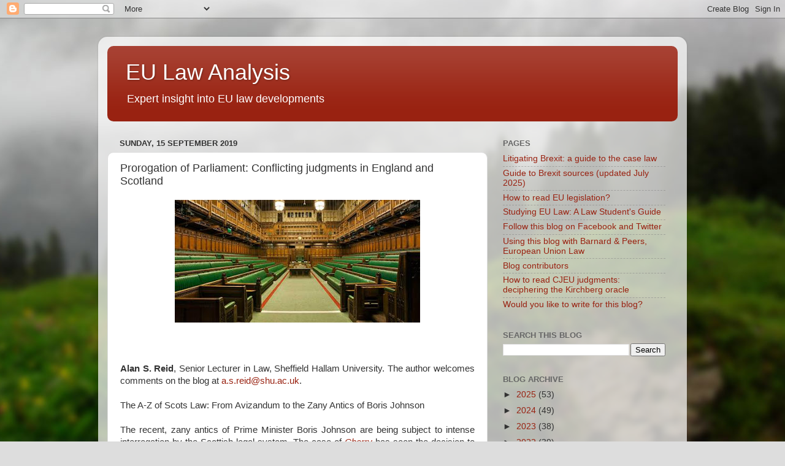

--- FILE ---
content_type: text/html; charset=UTF-8
request_url: http://eulawanalysis.blogspot.com/2019/09/prorogation-of-parliament-conflicting.html
body_size: 27477
content:
<!DOCTYPE html>
<html class='v2' dir='ltr' lang='en-GB'>
<head>
<link href='https://www.blogger.com/static/v1/widgets/4128112664-css_bundle_v2.css' rel='stylesheet' type='text/css'/>
<meta content='width=1100' name='viewport'/>
<meta content='text/html; charset=UTF-8' http-equiv='Content-Type'/>
<meta content='blogger' name='generator'/>
<link href='http://eulawanalysis.blogspot.com/favicon.ico' rel='icon' type='image/x-icon'/>
<link href='http://eulawanalysis.blogspot.com/2019/09/prorogation-of-parliament-conflicting.html' rel='canonical'/>
<link rel="alternate" type="application/atom+xml" title="EU Law Analysis - Atom" href="http://eulawanalysis.blogspot.com/feeds/posts/default" />
<link rel="alternate" type="application/rss+xml" title="EU Law Analysis - RSS" href="http://eulawanalysis.blogspot.com/feeds/posts/default?alt=rss" />
<link rel="service.post" type="application/atom+xml" title="EU Law Analysis - Atom" href="https://www.blogger.com/feeds/8704899696538705849/posts/default" />

<link rel="alternate" type="application/atom+xml" title="EU Law Analysis - Atom" href="http://eulawanalysis.blogspot.com/feeds/5062709855290322006/comments/default" />
<!--Can't find substitution for tag [blog.ieCssRetrofitLinks]-->
<link href='https://blogger.googleusercontent.com/img/b/R29vZ2xl/AVvXsEi0Zxg1uGmyTbLZoFydqrRRlVElCeZ9Zz0jLZN0zW_W5El5Ai4NLpixAwvy8rAoxFmVRSnN867GndjvSNXKivEkIwXC_Lxv3lY79X0RIkvbFkfOOeG3yBeePJgDTSzlzI4NDHYM96byC4w/s400/parliament.jpg' rel='image_src'/>
<meta content='http://eulawanalysis.blogspot.com/2019/09/prorogation-of-parliament-conflicting.html' property='og:url'/>
<meta content='Prorogation of Parliament: Conflicting judgments in England and Scotland' property='og:title'/>
<meta content='         Alan S. Reid , Senior Lecturer in Law, Sheffield Hallam University. The author welcomes comments on the blog at a.s.reid@shu.ac.uk ...' property='og:description'/>
<meta content='https://blogger.googleusercontent.com/img/b/R29vZ2xl/AVvXsEi0Zxg1uGmyTbLZoFydqrRRlVElCeZ9Zz0jLZN0zW_W5El5Ai4NLpixAwvy8rAoxFmVRSnN867GndjvSNXKivEkIwXC_Lxv3lY79X0RIkvbFkfOOeG3yBeePJgDTSzlzI4NDHYM96byC4w/w1200-h630-p-k-no-nu/parliament.jpg' property='og:image'/>
<title>EU Law Analysis: Prorogation of Parliament: Conflicting judgments in England and Scotland</title>
<style id='page-skin-1' type='text/css'><!--
/*-----------------------------------------------
Blogger Template Style
Name:     Picture Window
Designer: Blogger
URL:      www.blogger.com
----------------------------------------------- */
/* Content
----------------------------------------------- */
body {
font: normal normal 15px Arial, Tahoma, Helvetica, FreeSans, sans-serif;
color: #333333;
background: #dddddd url(//themes.googleusercontent.com/image?id=1fupio4xM9eVxyr-k5QC5RiCJlYR35r9dXsp63RKsKt64v33poi2MvnjkX_1MULBY8BsT) repeat-x fixed bottom center;
}
html body .region-inner {
min-width: 0;
max-width: 100%;
width: auto;
}
.content-outer {
font-size: 90%;
}
a:link {
text-decoration:none;
color: #992211;
}
a:visited {
text-decoration:none;
color: #771100;
}
a:hover {
text-decoration:underline;
color: #cc4411;
}
.content-outer {
background: transparent url(//www.blogblog.com/1kt/transparent/white80.png) repeat scroll top left;
-moz-border-radius: 15px;
-webkit-border-radius: 15px;
-goog-ms-border-radius: 15px;
border-radius: 15px;
-moz-box-shadow: 0 0 3px rgba(0, 0, 0, .15);
-webkit-box-shadow: 0 0 3px rgba(0, 0, 0, .15);
-goog-ms-box-shadow: 0 0 3px rgba(0, 0, 0, .15);
box-shadow: 0 0 3px rgba(0, 0, 0, .15);
margin: 30px auto;
}
.content-inner {
padding: 15px;
}
/* Header
----------------------------------------------- */
.header-outer {
background: #992211 url(//www.blogblog.com/1kt/transparent/header_gradient_shade.png) repeat-x scroll top left;
_background-image: none;
color: #ffffff;
-moz-border-radius: 10px;
-webkit-border-radius: 10px;
-goog-ms-border-radius: 10px;
border-radius: 10px;
}
.Header img, .Header #header-inner {
-moz-border-radius: 10px;
-webkit-border-radius: 10px;
-goog-ms-border-radius: 10px;
border-radius: 10px;
}
.header-inner .Header .titlewrapper,
.header-inner .Header .descriptionwrapper {
padding-left: 30px;
padding-right: 30px;
}
.Header h1 {
font: normal normal 36px Arial, Tahoma, Helvetica, FreeSans, sans-serif;
text-shadow: 1px 1px 3px rgba(0, 0, 0, 0.3);
}
.Header h1 a {
color: #ffffff;
}
.Header .description {
font-size: 130%;
}
/* Tabs
----------------------------------------------- */
.tabs-inner {
margin: .5em 0 0;
padding: 0;
}
.tabs-inner .section {
margin: 0;
}
.tabs-inner .widget ul {
padding: 0;
background: #f5f5f5 url(//www.blogblog.com/1kt/transparent/tabs_gradient_shade.png) repeat scroll bottom;
-moz-border-radius: 10px;
-webkit-border-radius: 10px;
-goog-ms-border-radius: 10px;
border-radius: 10px;
}
.tabs-inner .widget li {
border: none;
}
.tabs-inner .widget li a {
display: inline-block;
padding: .5em 1em;
margin-right: 0;
color: #992211;
font: normal normal 15px Arial, Tahoma, Helvetica, FreeSans, sans-serif;
-moz-border-radius: 0 0 0 0;
-webkit-border-top-left-radius: 0;
-webkit-border-top-right-radius: 0;
-goog-ms-border-radius: 0 0 0 0;
border-radius: 0 0 0 0;
background: transparent none no-repeat scroll top left;
border-right: 1px solid #cccccc;
}
.tabs-inner .widget li:first-child a {
padding-left: 1.25em;
-moz-border-radius-topleft: 10px;
-moz-border-radius-bottomleft: 10px;
-webkit-border-top-left-radius: 10px;
-webkit-border-bottom-left-radius: 10px;
-goog-ms-border-top-left-radius: 10px;
-goog-ms-border-bottom-left-radius: 10px;
border-top-left-radius: 10px;
border-bottom-left-radius: 10px;
}
.tabs-inner .widget li.selected a,
.tabs-inner .widget li a:hover {
position: relative;
z-index: 1;
background: #ffffff url(//www.blogblog.com/1kt/transparent/tabs_gradient_shade.png) repeat scroll bottom;
color: #000000;
-moz-box-shadow: 0 0 0 rgba(0, 0, 0, .15);
-webkit-box-shadow: 0 0 0 rgba(0, 0, 0, .15);
-goog-ms-box-shadow: 0 0 0 rgba(0, 0, 0, .15);
box-shadow: 0 0 0 rgba(0, 0, 0, .15);
}
/* Headings
----------------------------------------------- */
h2 {
font: bold normal 13px Arial, Tahoma, Helvetica, FreeSans, sans-serif;
text-transform: uppercase;
color: #666666;
margin: .5em 0;
}
/* Main
----------------------------------------------- */
.main-outer {
background: transparent none repeat scroll top center;
-moz-border-radius: 0 0 0 0;
-webkit-border-top-left-radius: 0;
-webkit-border-top-right-radius: 0;
-webkit-border-bottom-left-radius: 0;
-webkit-border-bottom-right-radius: 0;
-goog-ms-border-radius: 0 0 0 0;
border-radius: 0 0 0 0;
-moz-box-shadow: 0 0 0 rgba(0, 0, 0, .15);
-webkit-box-shadow: 0 0 0 rgba(0, 0, 0, .15);
-goog-ms-box-shadow: 0 0 0 rgba(0, 0, 0, .15);
box-shadow: 0 0 0 rgba(0, 0, 0, .15);
}
.main-inner {
padding: 15px 5px 20px;
}
.main-inner .column-center-inner {
padding: 0 0;
}
.main-inner .column-left-inner {
padding-left: 0;
}
.main-inner .column-right-inner {
padding-right: 0;
}
/* Posts
----------------------------------------------- */
h3.post-title {
margin: 0;
font: normal normal 18px Arial, Tahoma, Helvetica, FreeSans, sans-serif;
}
.comments h4 {
margin: 1em 0 0;
font: normal normal 18px Arial, Tahoma, Helvetica, FreeSans, sans-serif;
}
.date-header span {
color: #333333;
}
.post-outer {
background-color: #ffffff;
border: solid 1px #dddddd;
-moz-border-radius: 10px;
-webkit-border-radius: 10px;
border-radius: 10px;
-goog-ms-border-radius: 10px;
padding: 15px 20px;
margin: 0 -20px 20px;
}
.post-body {
line-height: 1.4;
font-size: 110%;
position: relative;
}
.post-header {
margin: 0 0 1.5em;
color: #999999;
line-height: 1.6;
}
.post-footer {
margin: .5em 0 0;
color: #999999;
line-height: 1.6;
}
#blog-pager {
font-size: 140%
}
#comments .comment-author {
padding-top: 1.5em;
border-top: dashed 1px #ccc;
border-top: dashed 1px rgba(128, 128, 128, .5);
background-position: 0 1.5em;
}
#comments .comment-author:first-child {
padding-top: 0;
border-top: none;
}
.avatar-image-container {
margin: .2em 0 0;
}
/* Comments
----------------------------------------------- */
.comments .comments-content .icon.blog-author {
background-repeat: no-repeat;
background-image: url([data-uri]);
}
.comments .comments-content .loadmore a {
border-top: 1px solid #cc4411;
border-bottom: 1px solid #cc4411;
}
.comments .continue {
border-top: 2px solid #cc4411;
}
/* Widgets
----------------------------------------------- */
.widget ul, .widget #ArchiveList ul.flat {
padding: 0;
list-style: none;
}
.widget ul li, .widget #ArchiveList ul.flat li {
border-top: dashed 1px #ccc;
border-top: dashed 1px rgba(128, 128, 128, .5);
}
.widget ul li:first-child, .widget #ArchiveList ul.flat li:first-child {
border-top: none;
}
.widget .post-body ul {
list-style: disc;
}
.widget .post-body ul li {
border: none;
}
/* Footer
----------------------------------------------- */
.footer-outer {
color:#eeeeee;
background: transparent url(https://resources.blogblog.com/blogblog/data/1kt/transparent/black50.png) repeat scroll top left;
-moz-border-radius: 10px 10px 10px 10px;
-webkit-border-top-left-radius: 10px;
-webkit-border-top-right-radius: 10px;
-webkit-border-bottom-left-radius: 10px;
-webkit-border-bottom-right-radius: 10px;
-goog-ms-border-radius: 10px 10px 10px 10px;
border-radius: 10px 10px 10px 10px;
-moz-box-shadow: 0 0 0 rgba(0, 0, 0, .15);
-webkit-box-shadow: 0 0 0 rgba(0, 0, 0, .15);
-goog-ms-box-shadow: 0 0 0 rgba(0, 0, 0, .15);
box-shadow: 0 0 0 rgba(0, 0, 0, .15);
}
.footer-inner {
padding: 10px 5px 20px;
}
.footer-outer a {
color: #ffffdd;
}
.footer-outer a:visited {
color: #cccc99;
}
.footer-outer a:hover {
color: #ffffff;
}
.footer-outer .widget h2 {
color: #bbbbbb;
}
/* Mobile
----------------------------------------------- */
html body.mobile {
height: auto;
}
html body.mobile {
min-height: 480px;
background-size: 100% auto;
}
.mobile .body-fauxcolumn-outer {
background: transparent none repeat scroll top left;
}
html .mobile .mobile-date-outer, html .mobile .blog-pager {
border-bottom: none;
background: transparent none repeat scroll top center;
margin-bottom: 10px;
}
.mobile .date-outer {
background: transparent none repeat scroll top center;
}
.mobile .header-outer, .mobile .main-outer,
.mobile .post-outer, .mobile .footer-outer {
-moz-border-radius: 0;
-webkit-border-radius: 0;
-goog-ms-border-radius: 0;
border-radius: 0;
}
.mobile .content-outer,
.mobile .main-outer,
.mobile .post-outer {
background: inherit;
border: none;
}
.mobile .content-outer {
font-size: 100%;
}
.mobile-link-button {
background-color: #992211;
}
.mobile-link-button a:link, .mobile-link-button a:visited {
color: #ffffff;
}
.mobile-index-contents {
color: #333333;
}
.mobile .tabs-inner .PageList .widget-content {
background: #ffffff url(//www.blogblog.com/1kt/transparent/tabs_gradient_shade.png) repeat scroll bottom;
color: #000000;
}
.mobile .tabs-inner .PageList .widget-content .pagelist-arrow {
border-left: 1px solid #cccccc;
}

--></style>
<style id='template-skin-1' type='text/css'><!--
body {
min-width: 960px;
}
.content-outer, .content-fauxcolumn-outer, .region-inner {
min-width: 960px;
max-width: 960px;
_width: 960px;
}
.main-inner .columns {
padding-left: 0;
padding-right: 310px;
}
.main-inner .fauxcolumn-center-outer {
left: 0;
right: 310px;
/* IE6 does not respect left and right together */
_width: expression(this.parentNode.offsetWidth -
parseInt("0") -
parseInt("310px") + 'px');
}
.main-inner .fauxcolumn-left-outer {
width: 0;
}
.main-inner .fauxcolumn-right-outer {
width: 310px;
}
.main-inner .column-left-outer {
width: 0;
right: 100%;
margin-left: -0;
}
.main-inner .column-right-outer {
width: 310px;
margin-right: -310px;
}
#layout {
min-width: 0;
}
#layout .content-outer {
min-width: 0;
width: 800px;
}
#layout .region-inner {
min-width: 0;
width: auto;
}
body#layout div.add_widget {
padding: 8px;
}
body#layout div.add_widget a {
margin-left: 32px;
}
--></style>
<style>
    body {background-image:url(\/\/themes.googleusercontent.com\/image?id=1fupio4xM9eVxyr-k5QC5RiCJlYR35r9dXsp63RKsKt64v33poi2MvnjkX_1MULBY8BsT);}
    
@media (max-width: 200px) { body {background-image:url(\/\/themes.googleusercontent.com\/image?id=1fupio4xM9eVxyr-k5QC5RiCJlYR35r9dXsp63RKsKt64v33poi2MvnjkX_1MULBY8BsT&options=w200);}}
@media (max-width: 400px) and (min-width: 201px) { body {background-image:url(\/\/themes.googleusercontent.com\/image?id=1fupio4xM9eVxyr-k5QC5RiCJlYR35r9dXsp63RKsKt64v33poi2MvnjkX_1MULBY8BsT&options=w400);}}
@media (max-width: 800px) and (min-width: 401px) { body {background-image:url(\/\/themes.googleusercontent.com\/image?id=1fupio4xM9eVxyr-k5QC5RiCJlYR35r9dXsp63RKsKt64v33poi2MvnjkX_1MULBY8BsT&options=w800);}}
@media (max-width: 1200px) and (min-width: 801px) { body {background-image:url(\/\/themes.googleusercontent.com\/image?id=1fupio4xM9eVxyr-k5QC5RiCJlYR35r9dXsp63RKsKt64v33poi2MvnjkX_1MULBY8BsT&options=w1200);}}
/* Last tag covers anything over one higher than the previous max-size cap. */
@media (min-width: 1201px) { body {background-image:url(\/\/themes.googleusercontent.com\/image?id=1fupio4xM9eVxyr-k5QC5RiCJlYR35r9dXsp63RKsKt64v33poi2MvnjkX_1MULBY8BsT&options=w1600);}}
  </style>
<link href='https://www.blogger.com/dyn-css/authorization.css?targetBlogID=8704899696538705849&amp;zx=55dd7c3b-6008-4095-a448-2253d1c4d9cb' media='none' onload='if(media!=&#39;all&#39;)media=&#39;all&#39;' rel='stylesheet'/><noscript><link href='https://www.blogger.com/dyn-css/authorization.css?targetBlogID=8704899696538705849&amp;zx=55dd7c3b-6008-4095-a448-2253d1c4d9cb' rel='stylesheet'/></noscript>
<meta name='google-adsense-platform-account' content='ca-host-pub-1556223355139109'/>
<meta name='google-adsense-platform-domain' content='blogspot.com'/>

</head>
<body class='loading variant-shade'>
<div class='navbar section' id='navbar' name='Navbar'><div class='widget Navbar' data-version='1' id='Navbar1'><script type="text/javascript">
    function setAttributeOnload(object, attribute, val) {
      if(window.addEventListener) {
        window.addEventListener('load',
          function(){ object[attribute] = val; }, false);
      } else {
        window.attachEvent('onload', function(){ object[attribute] = val; });
      }
    }
  </script>
<div id="navbar-iframe-container"></div>
<script type="text/javascript" src="https://apis.google.com/js/platform.js"></script>
<script type="text/javascript">
      gapi.load("gapi.iframes:gapi.iframes.style.bubble", function() {
        if (gapi.iframes && gapi.iframes.getContext) {
          gapi.iframes.getContext().openChild({
              url: 'https://www.blogger.com/navbar/8704899696538705849?po\x3d5062709855290322006\x26origin\x3dhttp://eulawanalysis.blogspot.com',
              where: document.getElementById("navbar-iframe-container"),
              id: "navbar-iframe"
          });
        }
      });
    </script><script type="text/javascript">
(function() {
var script = document.createElement('script');
script.type = 'text/javascript';
script.src = '//pagead2.googlesyndication.com/pagead/js/google_top_exp.js';
var head = document.getElementsByTagName('head')[0];
if (head) {
head.appendChild(script);
}})();
</script>
</div></div>
<div class='body-fauxcolumns'>
<div class='fauxcolumn-outer body-fauxcolumn-outer'>
<div class='cap-top'>
<div class='cap-left'></div>
<div class='cap-right'></div>
</div>
<div class='fauxborder-left'>
<div class='fauxborder-right'></div>
<div class='fauxcolumn-inner'>
</div>
</div>
<div class='cap-bottom'>
<div class='cap-left'></div>
<div class='cap-right'></div>
</div>
</div>
</div>
<div class='content'>
<div class='content-fauxcolumns'>
<div class='fauxcolumn-outer content-fauxcolumn-outer'>
<div class='cap-top'>
<div class='cap-left'></div>
<div class='cap-right'></div>
</div>
<div class='fauxborder-left'>
<div class='fauxborder-right'></div>
<div class='fauxcolumn-inner'>
</div>
</div>
<div class='cap-bottom'>
<div class='cap-left'></div>
<div class='cap-right'></div>
</div>
</div>
</div>
<div class='content-outer'>
<div class='content-cap-top cap-top'>
<div class='cap-left'></div>
<div class='cap-right'></div>
</div>
<div class='fauxborder-left content-fauxborder-left'>
<div class='fauxborder-right content-fauxborder-right'></div>
<div class='content-inner'>
<header>
<div class='header-outer'>
<div class='header-cap-top cap-top'>
<div class='cap-left'></div>
<div class='cap-right'></div>
</div>
<div class='fauxborder-left header-fauxborder-left'>
<div class='fauxborder-right header-fauxborder-right'></div>
<div class='region-inner header-inner'>
<div class='header section' id='header' name='Header'><div class='widget Header' data-version='1' id='Header1'>
<div id='header-inner'>
<div class='titlewrapper'>
<h1 class='title'>
<a href='http://eulawanalysis.blogspot.com/'>
EU Law Analysis
</a>
</h1>
</div>
<div class='descriptionwrapper'>
<p class='description'><span>Expert insight into EU law developments</span></p>
</div>
</div>
</div></div>
</div>
</div>
<div class='header-cap-bottom cap-bottom'>
<div class='cap-left'></div>
<div class='cap-right'></div>
</div>
</div>
</header>
<div class='tabs-outer'>
<div class='tabs-cap-top cap-top'>
<div class='cap-left'></div>
<div class='cap-right'></div>
</div>
<div class='fauxborder-left tabs-fauxborder-left'>
<div class='fauxborder-right tabs-fauxborder-right'></div>
<div class='region-inner tabs-inner'>
<div class='tabs no-items section' id='crosscol' name='Cross-column'></div>
<div class='tabs no-items section' id='crosscol-overflow' name='Cross-Column 2'></div>
</div>
</div>
<div class='tabs-cap-bottom cap-bottom'>
<div class='cap-left'></div>
<div class='cap-right'></div>
</div>
</div>
<div class='main-outer'>
<div class='main-cap-top cap-top'>
<div class='cap-left'></div>
<div class='cap-right'></div>
</div>
<div class='fauxborder-left main-fauxborder-left'>
<div class='fauxborder-right main-fauxborder-right'></div>
<div class='region-inner main-inner'>
<div class='columns fauxcolumns'>
<div class='fauxcolumn-outer fauxcolumn-center-outer'>
<div class='cap-top'>
<div class='cap-left'></div>
<div class='cap-right'></div>
</div>
<div class='fauxborder-left'>
<div class='fauxborder-right'></div>
<div class='fauxcolumn-inner'>
</div>
</div>
<div class='cap-bottom'>
<div class='cap-left'></div>
<div class='cap-right'></div>
</div>
</div>
<div class='fauxcolumn-outer fauxcolumn-left-outer'>
<div class='cap-top'>
<div class='cap-left'></div>
<div class='cap-right'></div>
</div>
<div class='fauxborder-left'>
<div class='fauxborder-right'></div>
<div class='fauxcolumn-inner'>
</div>
</div>
<div class='cap-bottom'>
<div class='cap-left'></div>
<div class='cap-right'></div>
</div>
</div>
<div class='fauxcolumn-outer fauxcolumn-right-outer'>
<div class='cap-top'>
<div class='cap-left'></div>
<div class='cap-right'></div>
</div>
<div class='fauxborder-left'>
<div class='fauxborder-right'></div>
<div class='fauxcolumn-inner'>
</div>
</div>
<div class='cap-bottom'>
<div class='cap-left'></div>
<div class='cap-right'></div>
</div>
</div>
<!-- corrects IE6 width calculation -->
<div class='columns-inner'>
<div class='column-center-outer'>
<div class='column-center-inner'>
<div class='main section' id='main' name='Main'><div class='widget Blog' data-version='1' id='Blog1'>
<div class='blog-posts hfeed'>

          <div class="date-outer">
        
<h2 class='date-header'><span>Sunday, 15 September 2019</span></h2>

          <div class="date-posts">
        
<div class='post-outer'>
<div class='post hentry uncustomized-post-template' itemprop='blogPost' itemscope='itemscope' itemtype='http://schema.org/BlogPosting'>
<meta content='https://blogger.googleusercontent.com/img/b/R29vZ2xl/AVvXsEi0Zxg1uGmyTbLZoFydqrRRlVElCeZ9Zz0jLZN0zW_W5El5Ai4NLpixAwvy8rAoxFmVRSnN867GndjvSNXKivEkIwXC_Lxv3lY79X0RIkvbFkfOOeG3yBeePJgDTSzlzI4NDHYM96byC4w/s400/parliament.jpg' itemprop='image_url'/>
<meta content='8704899696538705849' itemprop='blogId'/>
<meta content='5062709855290322006' itemprop='postId'/>
<a name='5062709855290322006'></a>
<h3 class='post-title entry-title' itemprop='name'>
Prorogation of Parliament: Conflicting judgments in England and Scotland
</h3>
<div class='post-header'>
<div class='post-header-line-1'></div>
</div>
<div class='post-body entry-content' id='post-body-5062709855290322006' itemprop='description articleBody'>
<div dir="ltr" style="text-align: left;" trbidi="on">
<div class="separator" style="clear: both; text-align: center;">
<a href="https://blogger.googleusercontent.com/img/b/R29vZ2xl/AVvXsEi0Zxg1uGmyTbLZoFydqrRRlVElCeZ9Zz0jLZN0zW_W5El5Ai4NLpixAwvy8rAoxFmVRSnN867GndjvSNXKivEkIwXC_Lxv3lY79X0RIkvbFkfOOeG3yBeePJgDTSzlzI4NDHYM96byC4w/s1600/parliament.jpg" imageanchor="1" style="margin-left: 1em; margin-right: 1em;"><img border="0" data-original-height="230" data-original-width="460" height="200" src="https://blogger.googleusercontent.com/img/b/R29vZ2xl/AVvXsEi0Zxg1uGmyTbLZoFydqrRRlVElCeZ9Zz0jLZN0zW_W5El5Ai4NLpixAwvy8rAoxFmVRSnN867GndjvSNXKivEkIwXC_Lxv3lY79X0RIkvbFkfOOeG3yBeePJgDTSzlzI4NDHYM96byC4w/s400/parliament.jpg" width="400" /></a></div>
<br />
<div class="MsoNormal" style="text-align: justify;">
<span lang="EN-US"><br /></span></div>
<div class="MsoNormal" style="text-align: justify;">
<span lang="EN-US"><br /></span></div>
<div class="MsoNormal" style="text-align: justify;">
<span lang="EN-US"><b>Alan S.
Reid</b>,&nbsp;Senior Lecturer in Law, Sheffield Hallam University. The author
welcomes comments on the blog at <a href="mailto:a.s.reid@shu.ac.uk">a.s.reid@shu.ac.uk</a>.<o:p></o:p></span></div>
<div class="MsoNormal" style="text-align: justify;">
<span lang="EN-US"><br /></span></div>
<div class="MsoNormal" style="text-align: justify;">
<span lang="EN-US">The A-Z of Scots
Law: From Avizandum to the Zany Antics of Boris Johnson<o:p></o:p></span></div>
<div class="MsoNormal" style="text-align: justify;">
<span lang="EN-US"><br /></span></div>
<div class="MsoNormal" style="text-align: justify;">
<span lang="EN-US">The recent, zany
antics of Prime Minister Boris Johnson are being subject to intense
interrogation by the Scottish legal system. The case of <i style="mso-bidi-font-style: normal;"><a href="https://www.scotcourts.gov.uk/docs/default-source/cos-general-docs/pdf-docs-for-opinions/2019csih49.pdf?sfvrsn=0">Cherry</a></i>
has seen the decision to prorogue the UK Parliament declared unlawful and the
Prime Minister&#8217;s reported <a href="https://www.theguardian.com/politics/2019/sep/07/boris-johnson-could-trigger-constitutional-crisis-over-brexit-law">defiance</a>
to refuse to comply with the specific terms of the European Union (Withdrawal)
(No.2) <a href="http://www.legislation.gov.uk/ukpga/2019/26/enacted">Act</a>
2019 will be <a href="https://www.theguardian.com/politics/2019/sep/12/anti-brexiters-new-legal-challenge-scotland-to-force-article-50-extension">litigated
upon</a> in the Scottish courts next week. This new statute is designed to
avoid a No-Deal Brexit on Halloween. It requires the Prime Minister to send a
letter to the European Council requesting an extension to the Article 50 TEU
negotiating period by the 19th of October 2019 if there is no deal in place (or
no vote by parliament approving a no deal outcome) between the UK and EU by
that date.<span style="mso-spacerun: yes;">&nbsp; </span><o:p></o:p></span></div>
<div class="MsoNormal" style="text-align: justify;">
<span lang="EN-US"><span style="mso-spacerun: yes;"><br /></span></span></div>
<div class="MsoNormal" style="text-align: justify;">
<span lang="EN-US">These developments
have exposed non-Scots lawyers and the general public in the UK to a whole new
lexicon. In the <i style="mso-bidi-font-style: normal;">Cherry</i> case, they
were treated to the terms &#8216;Avizandum&#8217; and &#8216;stymie&#8217; and in the prospective case
forcing Boris Johnson to comply with the 2019 law, the general populace
encountered the Latin term &#8216;nobile officium&#8217;. <o:p></o:p></span></div>
<div class="MsoNormal" style="text-align: justify;">
<span lang="EN-US"><br /></span></div>
<div class="MsoNormal" style="text-align: justify;">
<span lang="EN-US">The term
&#8216;Avizandum&#8217; is a Scots law <a href="https://www.collinsdictionary.com/dictionary/english/avizandum">term of
art</a> indicating that the court will take time to consider its judgment and
deliver its reasoning at a later date. The word &#8216;stymie&#8217; has been used in the
case of <i style="mso-bidi-font-style: normal;">Cherry</i> to refer to the fact
that proroguing Parliament will frustrate Parliament&#8217;s ability to scrutinise
the work of the Executive while it is suspended. The etymology of <a href="http://www.macmillandictionaryblog.com/stymie">&#8216;stymie&#8217;</a> is Scottish
and refers to someone who can&#8217;t see very well and it was adopted as a golfing
term to refer to a ball that prevents their opponent from having a clear shot
at the hole. Thus, it is an apposite term for the actions of a Prime Minister
attempting to deflect Parliament&#8217;s attention away from a No-Deal Brexit. <o:p></o:p></span></div>
<div class="MsoNormal" style="text-align: justify;">
<span lang="EN-US"><br /></span></div>
<div class="MsoNormal" style="text-align: justify;">
<span lang="EN-US">The &#8216;nobile
officium&#8217; is an <a href="http://www.scotland-judiciary.org.uk/29/0/Glossary/a#N">ancient
power</a> of the supreme court of Scotland (the Court of Session) to offer an
equitable remedy for pursuers when there is a perceived deficiency in the law. <o:p></o:p></span></div>
<div class="MsoNormal" style="text-align: justify;">
<span lang="EN-US"><br /></span></div>
<div class="MsoNormal" style="text-align: justify;">
<span lang="EN-US">This blog will
discuss the significance of the unanimous decision of the Scottish judges in <i style="mso-bidi-font-style: normal;">Cherry</i> to declare the Prime Minister&#8217;s
prorogation of Parliament unlawful, compare and contrast this with the English
High Court&#8217;s decision to refuse to rule on the matter in <i style="mso-bidi-font-style: normal;">Miller 2</i> and the potential ramifications of these cases for the
Supreme Court hearing on Tuesday the 17th of September 2019. (For an overview
of the prorogation case law with links, see <a href="http://eulawanalysis.blogspot.com/2019/08/">here</a>).<o:p></o:p></span></div>
<div class="MsoNormal" style="text-align: justify;">
<span lang="EN-US"><br /></span></div>
<div class="MsoNormal" style="text-align: justify;">
<span lang="EN-US">The original <i style="mso-bidi-font-style: normal;"><a href="https://www.scotcourts.gov.uk/docs/default-source/cos-general-docs/pdf-docs-for-opinions/2019csoh70.pdf?sfvrsn=0">Cherry</a></i>
case (discussed <a href="http://eulawanalysis.blogspot.com/2019/09/who-takes-back-control-parliamentary.html">here</a>)
was the first legal test of Boris Johnson&#8217;s decision to prorogue Parliament. At
first instance, Lord Doherty roundly rejected the petitioner's pleas, holding
that the decision to prorogue was an exercise of prerogative power (ie
non-statutory) by the executive (the Government) that was non-<a href="https://www.lexico.com/en/definition/justiciable">justiciable</a> (ie not
amenable to review by a court), since it involved matters of high policy and
political judgment. Thus, such matters were best left to be resolved in the
political arena, primarily by the Prime Minister being held accountable for his
actions by his equals in Parliament and subsequently by the electorate at the
ballot box.<o:p></o:p></span></div>
<div class="MsoNormal" style="text-align: justify;">
<span lang="EN-US"><br /></span></div>
<div class="MsoNormal" style="text-align: justify;">
<span lang="EN-US">South of the
border, Gina Miller, Shami Chakrabarti and Sir John Major instigated a similar <a href="https://www.judiciary.uk/judgments/press-statement-gina-miller-v-the-prime-minister-others/">claim</a>
against prorogation in the English High Court. At this level, both courts were
at one on this point: the decision of the Prime Minister to prorogue was a
classic exercise of prerogative power that was non-justiciable, since it
involved matters of high policy and political judgment (see the <i style="mso-bidi-font-style: normal;">Miller</i> justifications at paras. 38, 42
and 60, the dicta of Lord Doherty in <i style="mso-bidi-font-style: normal;">Cherry
1</i> at paras. 25 and 26 and the Scottish case law of <i style="mso-bidi-font-style: normal;">MacCormcick v Lord Advocate</i> 1953 SC 390, <i style="mso-bidi-font-style: normal;">Gibson v Lord Advocate</i> 1975 SC 136 and Lord Gray&#8217;s Motion 2000 SC
(HL) 46). In their view, there were no legal standards from which to judge the
legitimacy of the decision to prorogue (para. 51). The justifications for such
an approach are plentiful and eminent. The long line of judicial precedent confirming
such an approach stretch from <i style="mso-bidi-font-style: normal;">de Freitas v
Benny</i> ([1976] AC 239), <i style="mso-bidi-font-style: normal;">R v Secretary
of State for Foreign and Commonwealth Affairs, ex parte Everett</i> [1975] 1 QB
811 the GCHQ case through to <i style="mso-bidi-font-style: normal;">A v
Secretary of State for the Home Department</i> <a href="https://publications.parliament.uk/pa/ld200405/ldjudgmt/jd041216/a&amp;oth-2.htm">[2005]
1 AC 68</a> (aka the Belmarsh case) and the case of <i style="mso-bidi-font-style: normal;">Shergill v Khaira</i> <a href="https://www.supremecourt.uk/cases/docs/uksc-2012-0234-judgment.pdf">[2014]
UKSC 33</a>.<span style="mso-spacerun: yes;">&nbsp; </span>In the Belmarsh case, Lord
Bingham famously declared that:<o:p></o:p></span></div>
<div class="MsoNormal" style="text-align: justify;">
<span lang="EN-US"><br /></span></div>
<div class="MsoNormal" style="margin-left: 36.0pt; text-align: justify;">
<span lang="EN-US">&#8220;The more purely political (in a broad or narrow sense) a question
is, the more appropriate it will be for political resolution and the less
likely it is to be an appropriate matter for judicial decision. The smaller,
therefore, will be the potential role of the court. It is the function of
political and not judicial bodies to resolve political questions.&#8221;<o:p></o:p></span></div>
<div class="MsoNormal" style="margin-left: 36.0pt; text-align: justify;">
<span lang="EN-US"><br /></span></div>
<div class="MsoNormal" style="text-align: justify;">
<span lang="EN-US">Further, as I
discussed last <a href="http://eulawanalysis.blogspot.com/2019/09/who-takes-back-control-parliamentary.html">week</a>,
the dissenting judges in <i style="mso-bidi-font-style: normal;">Miller 1</i>
offered a stark warning to judges willing to embark on evaluations of matters
involving high policy. Lord Reed expressed the view that:<o:p></o:p></span></div>
<div class="MsoNormal" style="text-align: justify;">
<span lang="EN-US"><br /></span></div>
<div class="MsoNormal" style="margin-left: 36.0pt; text-align: justify;">
<span lang="EN-US">&#8220;It is important for courts to understand that the legalisation of
political issues is not always constitutionally appropriate, and may be fraught
with risk, not least for the judiciary.&#8221;<o:p></o:p></span></div>
<div class="MsoNormal" style="margin-left: 36.0pt; text-align: justify;">
<span lang="EN-US"><br /></span></div>
<div class="MsoNormal" style="text-align: justify;">
<span lang="EN-US">The English High
Court heeded such warnings and tersely stated in the first paragraph of its <a href="https://www.judiciary.uk/wp-content/uploads/2019/09/Miller-No-FINAL-1.pdf">judgment</a>
in <i style="mso-bidi-font-style: normal;">Miller 2</i> that:<o:p></o:p></span></div>
<div class="MsoNormal" style="text-align: justify;">
<span lang="EN-US"><br /></span></div>
<div class="MsoNormal" style="margin-left: 36.0pt; text-align: justify;">
<span lang="EN-US">&#8220;It is not a matter for the courts.&#8221;<o:p></o:p></span></div>
<div class="MsoNormal" style="margin-left: 36.0pt; text-align: justify;">
<span lang="EN-US"><br /></span></div>
<div class="MsoNormal" style="text-align: justify;">
<span lang="EN-US">The
non-justiciability argument appeared to have won the day north and south of the
border. And further, to the west, beyond the Irish Sea, the High Court of
Northern Ireland in Belfast decided not to rule on the prorogation issue at
all, in a case brought by Raymond <a href="https://judiciaryni.uk/sites/judiciary/files/decisions/McCord%20%28Raymond%29%2C%20JR83%20and%20Jamie%20Waring%27s%20Applications%20v%20the%20Prime%20Minister%20and%20others.pdf">McCord</a>.
<o:p></o:p></span></div>
<div class="MsoNormal" style="text-align: justify;">
<span lang="EN-US"><br /></span></div>
<div class="MsoNormal" style="text-align: justify;">
<span lang="EN-US">Further, the
English High Court also considered at the same time that, even if the contested
order to prorogue had been reviewable, a number of legitimate and plausible
reasons had been put forward by the Prime Minister that supplied sufficient
reasoning for the prorogation (para. 51). Primarily, it is entirely normal and
expected that a new Prime Minister would desire a Queen&#8217;s Speech in order to
give legal effect to their policy priorities. Further, in the present instance,
even with prorogation, there would still be time to debate and scrutinise
Britain&#8217;s withdrawal from the EU; there would already be reduced Parliamentary
time to scrutinize, given that the prorogation would fall in the middle of the
traditional<span style="mso-spacerun: yes;">&nbsp; </span>party conference season when
Parliament is recessed; and finally, the previous Parliamentary session had
been one of the longest in living memory. <o:p></o:p></span></div>
<div class="MsoNormal" style="text-align: justify;">
<span lang="EN-US"><br /></span></div>
<div class="MsoNormal" style="text-align: justify;">
<span lang="EN-US">In the face of
such insurmountable odds, it appeared that all was lost for the Remain
Alliance. The activities of the Prime Minister were beyond legal reproach, even
if not beyond political or ethical reproach. And yet...<o:p></o:p></span></div>
<div class="MsoNormal" style="text-align: justify;">
<span lang="EN-US"><br /></span></div>
<div class="MsoNormal" style="text-align: justify;">
<span lang="EN-US">The original
decision of Lord Doherty in the Outer House of the Court of Session in Scotland
was immediately appealed against. On Wednesday the 11th of September 2019, the
three judges of the Inner House dropped their bombshell unanimous decision &#8211;
the decision of the Prime Minister to prorogue Parliament was justiciable and
upon subsequent forensic examination it had been found wanting. <o:p></o:p></span></div>
<div class="MsoNormal" style="text-align: justify;">
<span lang="EN-US"><br /></span></div>
<div class="MsoNormal" style="text-align: justify;">
<span lang="EN-US">The Scottish
judges did not hold back, using rather forceful language to condemn the events
laid before them. Lord Brodie found that the decision to prorogue was an
&#8216;egregious case&#8217; of improper behaviour (para. 91) falling well below the
generally accepted standards of behaviour expected of public authorities and
figures. <o:p></o:p></span></div>
<div class="MsoNormal" style="text-align: justify;">
<span lang="EN-US"><br /></span></div>
<div class="MsoNormal" style="text-align: justify;">
<span lang="EN-US">At first glance,
the remarkable decision of the Scottish Supreme Court flies in the face of
received legal orthodoxy. Proroguing Parliament is a classically political act,
thus protected from legal challenge. So how do lawyers, north and south, square
this circle?<o:p></o:p></span></div>
<div class="MsoNormal" style="text-align: justify;">
<span lang="EN-US"><br /></span></div>
<div class="MsoNormal" style="text-align: justify;">
<span lang="EN-US">The answer comes
down to one of approach and the classification of the question that came before
the courts in the three jurisdictions of the UK. As I discussed <a href="http://eulawanalysis.blogspot.com/2019/09/who-takes-back-control-parliamentary.html">earlier</a>,
the question of the justiciability of royal prerogative powers is no longer a
binary one, ever since the GCHQ case. Now, the test for justiciability rests on
the nature of the prerogative power in question. The more legalistic in nature
the power is, the easier it is for the courts to assume jurisdiction.
Conversely, the more political or non-legal the power, the harder it is for the
court to assume jurisdiction over that decision-making power. However, this
sliding scale argument just outlined, does not help much in explaining the
diametrically opposed judgments north and south of the border. Indeed, on this
view, the English and Scottish courts should have been at one. <o:p></o:p></span></div>
<div class="MsoNormal" style="text-align: justify;">
<span lang="EN-US"><br /></span></div>
<div class="MsoNormal" style="text-align: justify;">
<span lang="EN-US">Legal
clarification to this confusing situation may come, ironically some may say,
from eminent <a href="https://www.collinsdictionary.com/dictionary/english/sassenach">Sassenach</a>
(used here in a non-pejorative sense) legal jurists, Professor Paul Craig and
Professor Mark Elliott. Both Professor Craig and Elliott have cogently and
eruditely explained the constitutional dilemmas borne out of Boris Johnson&#8217;s
premiership. From their perspective, for the courts to absolve themselves from adjudicating
upon a matter of such momentous proportions would be a gross dereliction of
judicial duty (See Professor Craig&#8217;s view on this in his blog <i style="mso-bidi-font-style: normal;"><a href="https://ukconstitutionallaw.org/2019/09/10/paul-craig-prorogation-three-assumptions/">Prorogation:
Three Assumptions</a> </i>of the 9th of September). The dangers to the UK
constitution posed by the behaviour of Boris Johnson both necessitate and
justify judicial involvement. This situation is such a singular affront to the
democratic principles of the UK&#8217;s unwritten constitution that a judicial response
is both right and necessary (See Professor Craig&#8217;s blog <i style="mso-bidi-font-style: normal;"><a href="http://ohrh.law.ox.ac.uk/prorogation-constitutional-principle-and-law-fact-and-causation/#targetText=Parliament%20wishes%20to%20exercise%20its,to%20be%20powerless%20to%20intervene.&amp;targetText=The%20sovereignty%20of%20Parliament%20is,underlying%20the%20unwritten%20UK%20constitution.">Prorogation:
Constitutional Principle and Law, Fact and Causation</a></i>, of the 31st of
August). <o:p></o:p></span></div>
<div class="MsoNormal" style="text-align: justify;">
<span lang="EN-US"><br /></span></div>
<div class="MsoNormal" style="text-align: justify;">
<span lang="EN-US">To provide for
no legal redress in this pivotal moment would create a legal vacuum and
indirectly give succour and implicit legitimation to the decision of the Prime
Minister (see the discussion of these matters by Alan Greene in his blog <i style="mso-bidi-font-style: normal;">Miller 2, Non-justiciability and the Danger
of Legal Black Holes</i>, available <a href="https://ukconstitutionallaw.org/2019/09/13/alan-greene-miller-2-non-justiciability-and-the-danger-of-legal-black-holes/">here</a>).
For Professor Elliott, the sweeping, blanket refusal of the English High Court
to entertain any possible review of the decision to prorogue is legally suspect
on two main grounds. First, because the refusal to adjudicate goes against the
liberalising tendency of the extant judicial precedence on non-justiciability,
which is incrementally lessening the scope and reach of the non-justiciability
barrier and, secondly, and in my opinion more forcefully, the judgment in <i style="mso-bidi-font-style: normal;">Miller 2</i> misconstrued the legal question
before it (see Professor Elliott&#8217;s blog Prorogation and justiciability: Some
thoughts ahead of the Cherry/Miller (No. 2) case, available <a href="https://publiclawforeveryone.com/2019/09/12/prorogation-and-justiciability-some-thoughts-ahead-of-the-cherry-miller-no-2-case-in-the-supreme-court/">here</a>).
<o:p></o:p></span></div>
<div class="MsoNormal" style="text-align: justify;">
<span lang="EN-US"><br /></span></div>
<div class="MsoNormal" style="text-align: justify;">
<span lang="EN-US">Thus, the
argument for intervention can be justified by looking at the questions before
the UK courts from a slightly different perspective. The argument runs that the
English High Court focussed, incorrectly, on the evaluation of the exercise of
the discretionary power to prorogue. From this perspective, the English High
Court fixated on the practical aspects of the decision to prorogue, asking
itself questions about the justifications offered for the prorogation and the
reasonableness of the length of time of the prorogation.<span style="mso-spacerun: yes;">&nbsp; </span>Therefore, the purpose of the judicial review
appears to be one of substitution, that is the court is putting itself in the
shoes of the Prime Minister and declaring whether it is reasonable for the
Prime Minister to have asked for such a long period of prorogation. If that is
so, then traditional legal orthodoxy kicks in: courts are not there to be a
substitute for a bad decision maker, particularly when that decision is not made
according to legal principles or considerations but rather, is a decision based
on pure politics. Such decisions, rightly, cannot and should not be subject to
supervision and substitution by the courts. The Inner House of the Court of
Session chose another path for adjudication. <o:p></o:p></span></div>
<div class="MsoNormal" style="text-align: justify;">
<span lang="EN-US"><br /></span></div>
<div class="MsoNormal" style="text-align: justify;">
<span lang="EN-US">The Inner House,
having reviewed the legal authorities, considered that the prerogative power to
prorogue Parliament was justiciable (para. 31). The Court of Session approached
the question from first principles of the UK constitution. The Court of Session
asked a different question to that of the English High Court, namely does the
legal power exist and if so, what are its boundaries? Questions about the scope
of legal powers are classic judicial review questions that need resolution.
Indeed, the fundamental grundnorm of the UK unwritten constitution is
observance of the rule of law. <o:p></o:p></span></div>
<div class="MsoNormal" style="text-align: justify;">
<span lang="EN-US"><br /></span></div>
<div class="MsoNormal" style="text-align: justify;">
<span lang="EN-US">Lord Drummond
Young, at para. 102, summed up this fundamental truth concisely when he said:<o:p></o:p></span></div>
<div class="MsoNormal" style="text-align: justify;">
<span lang="EN-US"><br /></span></div>
<div class="MsoNormal" style="margin-left: 36.0pt; text-align: justify;">
<span lang="EN-US">&#8220;The rule of law requires that any act of the executive, or any
other public institution, must be liable to judicial scrutiny to ensure that it
is within the scope of the legal power under which it is exercised.&#8221;<o:p></o:p></span></div>
<div class="MsoNormal" style="margin-left: 36.0pt; text-align: justify;">
<span lang="EN-US"><br /></span></div>
<div class="MsoNormal" style="text-align: justify;">
<span lang="EN-US">In applying this
principle to the present case, the Scottish court was being asked if the exercise
of the prerogative power to prorogue Parliament was being used for a purpose
that was objectively outwith its scope (para. 104). This question could be
answered by the Scottish court since the UK case-law evidenced a great deal of
judicial flexibility in responding to these types of questions (see the case of
<i style="mso-bidi-font-style: normal;"><a href="https://www.supremecourt.uk/cases/docs/uksc-2013-0150-judgment.pdf">Pham
v Home Secretary</a></i> [2015] 1 WLR 1591). In answer to this question, given
the voluminous redacted information submitted to the court by Her Majesty&#8217;s
Government, the answer must be yes: the Prime Minister had prorogued Parliament
for an improper purpose, namely to stymie Parliamentary debate, oversight and
scrutiny of the UK&#8217;s withdrawal from the European Union.<o:p></o:p></span></div>
<div class="MsoNormal" style="text-align: justify;">
<span lang="EN-US"><br /></span></div>
<div class="MsoNormal" style="text-align: justify;">
<span lang="EN-US">Regardless of
their view on the justiciability and merits or otherwise of the case, the
seriousness of the case, according to the Scottish judges, absolutely required
a robust judicial response in any case. The actions of the Prime Minister had
been an egregious case where there had been a clear failure to comply with
generally accepted standards of behaviour of a public authority (see para. 91).
The exceptional seriousness of the case would require the court to act.<o:p></o:p></span></div>
<div class="MsoNormal" style="text-align: justify;">
<span lang="EN-US"><br /></span></div>
<div class="MsoNormal" style="text-align: justify;">
<span lang="EN-US">It can be argued
that the Scottish judges were not engaged in usurping power from Parliament. On
the contrary, the Scottish judges, rather than emasculating Parliament, were,
by delivering judgment, empowering Parliament. <o:p></o:p></span></div>
<div class="MsoNormal" style="text-align: justify;">
<span lang="EN-US"><br /></span></div>
<div class="MsoNormal" style="text-align: justify;">
<span lang="EN-US">The finding of
the Inner House means that the decision to prorogue Parliament was illegal and
as such the Order in Council is of no legal effect, that is the decision is
void ab initio. However, given the constitutional significance of the case and
its brethren cases in Belfast and London, the Lord President declined to
enforce the judgment at once, given that all these judgments were the subject
of an appeal to the Supreme Court of the UK. If the Supreme Court were to
ultimately follow the dicta of the Inner House, then the judgment in <i style="mso-bidi-font-style: normal;">Cherry 2</i> would be fully enforced and
applied at that date. <o:p></o:p></span><br />
<span lang="EN-US"><br /></span></div>
<div class="MsoNormal" style="text-align: justify;">
<span lang="EN-US">The outcome of
the conjoined appeals at the Supreme Court of the UK on Tuesday the 17th of
September is far from certain. The Scottish judgment is a constitutional first:
the first time a serving Prime Minister has been found guilty of acting
illegally in relation to the proroguing of Parliament. <o:p></o:p></span></div>
<div class="MsoNormal" style="text-align: justify;">
<span lang="EN-US"><br /></span>
<span lang="EN-US">What is certain
is that the 11 justices of the Supreme Court will once again make UK
constitutional history after the hearing on Tuesday week. <o:p></o:p></span><br />
<span lang="EN-US"><br /></span></div>
<div class="MsoNormal" style="text-align: justify;">
<span lang="EN-US">Barnard &amp;
Peers: chapter 27<o:p></o:p></span></div>
<div class="MsoNormal" style="text-align: justify;">
<span lang="EN-US">Photo credit:
parliament.uk<o:p></o:p></span></div>
<br /></div>
<div style='clear: both;'></div>
</div>
<div class='post-footer'>
<div class='post-footer-line post-footer-line-1'>
<span class='post-author vcard'>
Posted by
<span class='fn' itemprop='author' itemscope='itemscope' itemtype='http://schema.org/Person'>
<meta content='https://www.blogger.com/profile/05869161329197244113' itemprop='url'/>
<a class='g-profile' href='https://www.blogger.com/profile/05869161329197244113' rel='author' title='author profile'>
<span itemprop='name'>Steve Peers</span>
</a>
</span>
</span>
<span class='post-timestamp'>
at
<meta content='http://eulawanalysis.blogspot.com/2019/09/prorogation-of-parliament-conflicting.html' itemprop='url'/>
<a class='timestamp-link' href='http://eulawanalysis.blogspot.com/2019/09/prorogation-of-parliament-conflicting.html' rel='bookmark' title='permanent link'><abbr class='published' itemprop='datePublished' title='2019-09-15T16:20:00-07:00'>16:20</abbr></a>
</span>
<span class='post-comment-link'>
</span>
<span class='post-icons'>
<span class='item-control blog-admin pid-1748667598'>
<a href='https://www.blogger.com/post-edit.g?blogID=8704899696538705849&postID=5062709855290322006&from=pencil' title='Edit Post'>
<img alt='' class='icon-action' height='18' src='https://resources.blogblog.com/img/icon18_edit_allbkg.gif' width='18'/>
</a>
</span>
</span>
<div class='post-share-buttons goog-inline-block'>
<a class='goog-inline-block share-button sb-email' href='https://www.blogger.com/share-post.g?blogID=8704899696538705849&postID=5062709855290322006&target=email' target='_blank' title='Email This'><span class='share-button-link-text'>Email This</span></a><a class='goog-inline-block share-button sb-blog' href='https://www.blogger.com/share-post.g?blogID=8704899696538705849&postID=5062709855290322006&target=blog' onclick='window.open(this.href, "_blank", "height=270,width=475"); return false;' target='_blank' title='BlogThis!'><span class='share-button-link-text'>BlogThis!</span></a><a class='goog-inline-block share-button sb-twitter' href='https://www.blogger.com/share-post.g?blogID=8704899696538705849&postID=5062709855290322006&target=twitter' target='_blank' title='Share to X'><span class='share-button-link-text'>Share to X</span></a><a class='goog-inline-block share-button sb-facebook' href='https://www.blogger.com/share-post.g?blogID=8704899696538705849&postID=5062709855290322006&target=facebook' onclick='window.open(this.href, "_blank", "height=430,width=640"); return false;' target='_blank' title='Share to Facebook'><span class='share-button-link-text'>Share to Facebook</span></a><a class='goog-inline-block share-button sb-pinterest' href='https://www.blogger.com/share-post.g?blogID=8704899696538705849&postID=5062709855290322006&target=pinterest' target='_blank' title='Share to Pinterest'><span class='share-button-link-text'>Share to Pinterest</span></a>
</div>
</div>
<div class='post-footer-line post-footer-line-2'>
<span class='post-labels'>
Labels:
<a href='http://eulawanalysis.blogspot.com/search/label/Boris%20Johnson' rel='tag'>Boris Johnson</a>,
<a href='http://eulawanalysis.blogspot.com/search/label/Brexit' rel='tag'>Brexit</a>,
<a href='http://eulawanalysis.blogspot.com/search/label/constitutional%20law' rel='tag'>constitutional law</a>,
<a href='http://eulawanalysis.blogspot.com/search/label/Gina%20Miller' rel='tag'>Gina Miller</a>,
<a href='http://eulawanalysis.blogspot.com/search/label/no%20deal' rel='tag'>no deal</a>,
<a href='http://eulawanalysis.blogspot.com/search/label/Parliament' rel='tag'>Parliament</a>,
<a href='http://eulawanalysis.blogspot.com/search/label/prorogation' rel='tag'>prorogation</a>,
<a href='http://eulawanalysis.blogspot.com/search/label/Scottish%20courts' rel='tag'>Scottish courts</a>,
<a href='http://eulawanalysis.blogspot.com/search/label/UK%20constitutional%20law' rel='tag'>UK constitutional law</a>,
<a href='http://eulawanalysis.blogspot.com/search/label/UK%20Supreme%20Court' rel='tag'>UK Supreme Court</a>
</span>
</div>
<div class='post-footer-line post-footer-line-3'>
<span class='post-location'>
</span>
</div>
</div>
</div>
<div class='comments' id='comments'>
<a name='comments'></a>
<h4>4 comments:</h4>
<div class='comments-content'>
<script async='async' src='' type='text/javascript'></script>
<script type='text/javascript'>
    (function() {
      var items = null;
      var msgs = null;
      var config = {};

// <![CDATA[
      var cursor = null;
      if (items && items.length > 0) {
        cursor = parseInt(items[items.length - 1].timestamp) + 1;
      }

      var bodyFromEntry = function(entry) {
        var text = (entry &&
                    ((entry.content && entry.content.$t) ||
                     (entry.summary && entry.summary.$t))) ||
            '';
        if (entry && entry.gd$extendedProperty) {
          for (var k in entry.gd$extendedProperty) {
            if (entry.gd$extendedProperty[k].name == 'blogger.contentRemoved') {
              return '<span class="deleted-comment">' + text + '</span>';
            }
          }
        }
        return text;
      }

      var parse = function(data) {
        cursor = null;
        var comments = [];
        if (data && data.feed && data.feed.entry) {
          for (var i = 0, entry; entry = data.feed.entry[i]; i++) {
            var comment = {};
            // comment ID, parsed out of the original id format
            var id = /blog-(\d+).post-(\d+)/.exec(entry.id.$t);
            comment.id = id ? id[2] : null;
            comment.body = bodyFromEntry(entry);
            comment.timestamp = Date.parse(entry.published.$t) + '';
            if (entry.author && entry.author.constructor === Array) {
              var auth = entry.author[0];
              if (auth) {
                comment.author = {
                  name: (auth.name ? auth.name.$t : undefined),
                  profileUrl: (auth.uri ? auth.uri.$t : undefined),
                  avatarUrl: (auth.gd$image ? auth.gd$image.src : undefined)
                };
              }
            }
            if (entry.link) {
              if (entry.link[2]) {
                comment.link = comment.permalink = entry.link[2].href;
              }
              if (entry.link[3]) {
                var pid = /.*comments\/default\/(\d+)\?.*/.exec(entry.link[3].href);
                if (pid && pid[1]) {
                  comment.parentId = pid[1];
                }
              }
            }
            comment.deleteclass = 'item-control blog-admin';
            if (entry.gd$extendedProperty) {
              for (var k in entry.gd$extendedProperty) {
                if (entry.gd$extendedProperty[k].name == 'blogger.itemClass') {
                  comment.deleteclass += ' ' + entry.gd$extendedProperty[k].value;
                } else if (entry.gd$extendedProperty[k].name == 'blogger.displayTime') {
                  comment.displayTime = entry.gd$extendedProperty[k].value;
                }
              }
            }
            comments.push(comment);
          }
        }
        return comments;
      };

      var paginator = function(callback) {
        if (hasMore()) {
          var url = config.feed + '?alt=json&v=2&orderby=published&reverse=false&max-results=50';
          if (cursor) {
            url += '&published-min=' + new Date(cursor).toISOString();
          }
          window.bloggercomments = function(data) {
            var parsed = parse(data);
            cursor = parsed.length < 50 ? null
                : parseInt(parsed[parsed.length - 1].timestamp) + 1
            callback(parsed);
            window.bloggercomments = null;
          }
          url += '&callback=bloggercomments';
          var script = document.createElement('script');
          script.type = 'text/javascript';
          script.src = url;
          document.getElementsByTagName('head')[0].appendChild(script);
        }
      };
      var hasMore = function() {
        return !!cursor;
      };
      var getMeta = function(key, comment) {
        if ('iswriter' == key) {
          var matches = !!comment.author
              && comment.author.name == config.authorName
              && comment.author.profileUrl == config.authorUrl;
          return matches ? 'true' : '';
        } else if ('deletelink' == key) {
          return config.baseUri + '/comment/delete/'
               + config.blogId + '/' + comment.id;
        } else if ('deleteclass' == key) {
          return comment.deleteclass;
        }
        return '';
      };

      var replybox = null;
      var replyUrlParts = null;
      var replyParent = undefined;

      var onReply = function(commentId, domId) {
        if (replybox == null) {
          // lazily cache replybox, and adjust to suit this style:
          replybox = document.getElementById('comment-editor');
          if (replybox != null) {
            replybox.height = '250px';
            replybox.style.display = 'block';
            replyUrlParts = replybox.src.split('#');
          }
        }
        if (replybox && (commentId !== replyParent)) {
          replybox.src = '';
          document.getElementById(domId).insertBefore(replybox, null);
          replybox.src = replyUrlParts[0]
              + (commentId ? '&parentID=' + commentId : '')
              + '#' + replyUrlParts[1];
          replyParent = commentId;
        }
      };

      var hash = (window.location.hash || '#').substring(1);
      var startThread, targetComment;
      if (/^comment-form_/.test(hash)) {
        startThread = hash.substring('comment-form_'.length);
      } else if (/^c[0-9]+$/.test(hash)) {
        targetComment = hash.substring(1);
      }

      // Configure commenting API:
      var configJso = {
        'maxDepth': config.maxThreadDepth
      };
      var provider = {
        'id': config.postId,
        'data': items,
        'loadNext': paginator,
        'hasMore': hasMore,
        'getMeta': getMeta,
        'onReply': onReply,
        'rendered': true,
        'initComment': targetComment,
        'initReplyThread': startThread,
        'config': configJso,
        'messages': msgs
      };

      var render = function() {
        if (window.goog && window.goog.comments) {
          var holder = document.getElementById('comment-holder');
          window.goog.comments.render(holder, provider);
        }
      };

      // render now, or queue to render when library loads:
      if (window.goog && window.goog.comments) {
        render();
      } else {
        window.goog = window.goog || {};
        window.goog.comments = window.goog.comments || {};
        window.goog.comments.loadQueue = window.goog.comments.loadQueue || [];
        window.goog.comments.loadQueue.push(render);
      }
    })();
// ]]>
  </script>
<div id='comment-holder'>
<div class="comment-thread toplevel-thread"><ol id="top-ra"><li class="comment" id="c378220504781339826"><div class="avatar-image-container"><img src="//www.blogger.com/img/blogger_logo_round_35.png" alt=""/></div><div class="comment-block"><div class="comment-header"><cite class="user"><a href="https://www.blogger.com/profile/00634141180733225053" rel="nofollow">Caledonialan</a></cite><span class="icon user "></span><span class="datetime secondary-text"><a rel="nofollow" href="http://eulawanalysis.blogspot.com/2019/09/prorogation-of-parliament-conflicting.html?showComment=1568618069122#c378220504781339826">16 September 2019 at 00:14</a></span></div><p class="comment-content">The references to the Outer House should be to the Inner House of the Court of Session.</p><span class="comment-actions secondary-text"><a class="comment-reply" target="_self" data-comment-id="378220504781339826">Reply</a><span class="item-control blog-admin blog-admin pid-2014619904"><a target="_self" href="https://www.blogger.com/comment/delete/8704899696538705849/378220504781339826">Delete</a></span></span></div><div class="comment-replies"><div id="c378220504781339826-rt" class="comment-thread inline-thread"><span class="thread-toggle thread-expanded"><span class="thread-arrow"></span><span class="thread-count"><a target="_self">Replies</a></span></span><ol id="c378220504781339826-ra" class="thread-chrome thread-expanded"><div><li class="comment" id="c6136436224845178137"><div class="avatar-image-container"><img src="//blogger.googleusercontent.com/img/b/R29vZ2xl/AVvXsEgJz3Xo1ZhqviZdB4FDM2YMghSH6SsKVno-XvQACMnmcCRzq217OHdemzpzH-7M4fc1jJorBnDJvjxtZqCoSW-V6fueN7NqYnXG104E14yrj32gZmmm2j6hU0ehW98cjQ/s220/my+photo.jpg" alt=""/></div><div class="comment-block"><div class="comment-header"><cite class="user"><a href="https://www.blogger.com/profile/05869161329197244113" rel="nofollow">Steve Peers</a></cite><span class="icon user blog-author"></span><span class="datetime secondary-text"><a rel="nofollow" href="http://eulawanalysis.blogspot.com/2019/09/prorogation-of-parliament-conflicting.html?showComment=1568620127959#c6136436224845178137">16 September 2019 at 00:48</a></span></div><p class="comment-content">Oops, corrected. </p><span class="comment-actions secondary-text"><span class="item-control blog-admin blog-admin pid-1748667598"><a target="_self" href="https://www.blogger.com/comment/delete/8704899696538705849/6136436224845178137">Delete</a></span></span></div><div class="comment-replies"><div id="c6136436224845178137-rt" class="comment-thread inline-thread hidden"><span class="thread-toggle thread-expanded"><span class="thread-arrow"></span><span class="thread-count"><a target="_self">Replies</a></span></span><ol id="c6136436224845178137-ra" class="thread-chrome thread-expanded"><div></div><div id="c6136436224845178137-continue" class="continue"><a class="comment-reply" target="_self" data-comment-id="6136436224845178137">Reply</a></div></ol></div></div><div class="comment-replybox-single" id="c6136436224845178137-ce"></div></li></div><div id="c378220504781339826-continue" class="continue"><a class="comment-reply" target="_self" data-comment-id="378220504781339826">Reply</a></div></ol></div></div><div class="comment-replybox-single" id="c378220504781339826-ce"></div></li><li class="comment" id="c6225751804550527728"><div class="avatar-image-container"><img src="//www.blogger.com/img/blogger_logo_round_35.png" alt=""/></div><div class="comment-block"><div class="comment-header"><cite class="user"><a href="https://www.blogger.com/profile/00634141180733225053" rel="nofollow">Caledonialan</a></cite><span class="icon user "></span><span class="datetime secondary-text"><a rel="nofollow" href="http://eulawanalysis.blogspot.com/2019/09/prorogation-of-parliament-conflicting.html?showComment=1568618204040#c6225751804550527728">16 September 2019 at 00:16</a></span></div><p class="comment-content">The references to the Outer House should be to the Inner House. Lord Doherty was sitting in the Outer House and his judgement was appealed to the Inner House, which made the finding of unlawfulness.</p><span class="comment-actions secondary-text"><a class="comment-reply" target="_self" data-comment-id="6225751804550527728">Reply</a><span class="item-control blog-admin blog-admin pid-2014619904"><a target="_self" href="https://www.blogger.com/comment/delete/8704899696538705849/6225751804550527728">Delete</a></span></span></div><div class="comment-replies"><div id="c6225751804550527728-rt" class="comment-thread inline-thread"><span class="thread-toggle thread-expanded"><span class="thread-arrow"></span><span class="thread-count"><a target="_self">Replies</a></span></span><ol id="c6225751804550527728-ra" class="thread-chrome thread-expanded"><div><li class="comment" id="c2768408646909642839"><div class="avatar-image-container"><img src="//blogger.googleusercontent.com/img/b/R29vZ2xl/AVvXsEgJz3Xo1ZhqviZdB4FDM2YMghSH6SsKVno-XvQACMnmcCRzq217OHdemzpzH-7M4fc1jJorBnDJvjxtZqCoSW-V6fueN7NqYnXG104E14yrj32gZmmm2j6hU0ehW98cjQ/s220/my+photo.jpg" alt=""/></div><div class="comment-block"><div class="comment-header"><cite class="user"><a href="https://www.blogger.com/profile/05869161329197244113" rel="nofollow">Steve Peers</a></cite><span class="icon user blog-author"></span><span class="datetime secondary-text"><a rel="nofollow" href="http://eulawanalysis.blogspot.com/2019/09/prorogation-of-parliament-conflicting.html?showComment=1568633061179#c2768408646909642839">16 September 2019 at 04:24</a></span></div><p class="comment-content">Yes, it&#39;s been corrected. </p><span class="comment-actions secondary-text"><span class="item-control blog-admin blog-admin pid-1748667598"><a target="_self" href="https://www.blogger.com/comment/delete/8704899696538705849/2768408646909642839">Delete</a></span></span></div><div class="comment-replies"><div id="c2768408646909642839-rt" class="comment-thread inline-thread hidden"><span class="thread-toggle thread-expanded"><span class="thread-arrow"></span><span class="thread-count"><a target="_self">Replies</a></span></span><ol id="c2768408646909642839-ra" class="thread-chrome thread-expanded"><div></div><div id="c2768408646909642839-continue" class="continue"><a class="comment-reply" target="_self" data-comment-id="2768408646909642839">Reply</a></div></ol></div></div><div class="comment-replybox-single" id="c2768408646909642839-ce"></div></li></div><div id="c6225751804550527728-continue" class="continue"><a class="comment-reply" target="_self" data-comment-id="6225751804550527728">Reply</a></div></ol></div></div><div class="comment-replybox-single" id="c6225751804550527728-ce"></div></li></ol><div id="top-continue" class="continue"><a class="comment-reply" target="_self">Add comment</a></div><div class="comment-replybox-thread" id="top-ce"></div><div class="loadmore hidden" data-post-id="5062709855290322006"><a target="_self">Load more...</a></div></div>
</div>
</div>
<p class='comment-footer'>
<div class='comment-form'>
<a name='comment-form'></a>
<p>
</p>
<a href='https://www.blogger.com/comment/frame/8704899696538705849?po=5062709855290322006&hl=en-GB&saa=85391&origin=http://eulawanalysis.blogspot.com' id='comment-editor-src'></a>
<iframe allowtransparency='true' class='blogger-iframe-colorize blogger-comment-from-post' frameborder='0' height='410px' id='comment-editor' name='comment-editor' src='' width='100%'></iframe>
<script src='https://www.blogger.com/static/v1/jsbin/2841073395-comment_from_post_iframe.js' type='text/javascript'></script>
<script type='text/javascript'>
      BLOG_CMT_createIframe('https://www.blogger.com/rpc_relay.html');
    </script>
</div>
</p>
<div id='backlinks-container'>
<div id='Blog1_backlinks-container'>
</div>
</div>
</div>
</div>

        </div></div>
      
</div>
<div class='blog-pager' id='blog-pager'>
<span id='blog-pager-newer-link'>
<a class='blog-pager-newer-link' href='http://eulawanalysis.blogspot.com/2019/09/third-time-lucky-new-law-on-extension.html' id='Blog1_blog-pager-newer-link' title='Newer Post'>Newer Post</a>
</span>
<span id='blog-pager-older-link'>
<a class='blog-pager-older-link' href='http://eulawanalysis.blogspot.com/2019/09/who-takes-back-control-parliamentary.html' id='Blog1_blog-pager-older-link' title='Older Post'>Older Post</a>
</span>
<a class='home-link' href='http://eulawanalysis.blogspot.com/'>Home</a>
</div>
<div class='clear'></div>
<div class='post-feeds'>
<div class='feed-links'>
Subscribe to:
<a class='feed-link' href='http://eulawanalysis.blogspot.com/feeds/5062709855290322006/comments/default' target='_blank' type='application/atom+xml'>Post Comments (Atom)</a>
</div>
</div>
</div></div>
</div>
</div>
<div class='column-left-outer'>
<div class='column-left-inner'>
<aside>
</aside>
</div>
</div>
<div class='column-right-outer'>
<div class='column-right-inner'>
<aside>
<div class='sidebar section' id='sidebar-right-1'><div class='widget PageList' data-version='1' id='PageList2'>
<h2>Pages</h2>
<div class='widget-content'>
<ul>
<li>
<a href='http://eulawanalysis.blogspot.com/p/litigating-brexit-guide-to-case-law.html'>Litigating Brexit: a guide to the case law</a>
</li>
<li>
<a href='http://eulawanalysis.blogspot.com/p/guide-to-brexit-sources-professor-steve.html'>Guide to Brexit sources (updated July 2025)</a>
</li>
<li>
<a href='http://eulawanalysis.blogspot.com/p/how-to-read-eu-legislation.html'>How to read EU legislation?</a>
</li>
<li>
<a href='http://eulawanalysis.blogspot.com/p/studying-eu-law-catherine-barnard.html'>Studying EU Law: A Law Student's Guide </a>
</li>
<li>
<a href='http://eulawanalysis.blogspot.com/p/follow-this-blog-on-facebook-and-twitter.html'>Follow this blog on Facebook and Twitter</a>
</li>
<li>
<a href='http://eulawanalysis.blogspot.com/p/using-this-blog-with-barnard-peers.html'>Using this blog with Barnard &amp; Peers, European Union Law</a>
</li>
<li>
<a href='http://eulawanalysis.blogspot.com/p/w.html'>Blog contributors </a>
</li>
<li>
<a href='http://eulawanalysis.blogspot.com/p/how-to-read-cjeu-judgments-deciphering.html'>How to read CJEU judgments: deciphering the Kirchberg oracle</a>
</li>
<li>
<a href='http://eulawanalysis.blogspot.com/p/would-you-like-to-write-for-this-blog.html'>Would you like to write for this blog? </a>
</li>
</ul>
<div class='clear'></div>
</div>
</div><div class='widget BlogSearch' data-version='1' id='BlogSearch1'>
<h2 class='title'>Search This Blog</h2>
<div class='widget-content'>
<div id='BlogSearch1_form'>
<form action='http://eulawanalysis.blogspot.com/search' class='gsc-search-box' target='_top'>
<table cellpadding='0' cellspacing='0' class='gsc-search-box'>
<tbody>
<tr>
<td class='gsc-input'>
<input autocomplete='off' class='gsc-input' name='q' size='10' title='search' type='text' value=''/>
</td>
<td class='gsc-search-button'>
<input class='gsc-search-button' title='search' type='submit' value='Search'/>
</td>
</tr>
</tbody>
</table>
</form>
</div>
</div>
<div class='clear'></div>
</div><div class='widget BlogArchive' data-version='1' id='BlogArchive1'>
<h2>Blog Archive</h2>
<div class='widget-content'>
<div id='ArchiveList'>
<div id='BlogArchive1_ArchiveList'>
<ul class='hierarchy'>
<li class='archivedate collapsed'>
<a class='toggle' href='javascript:void(0)'>
<span class='zippy'>

        &#9658;&#160;
      
</span>
</a>
<a class='post-count-link' href='http://eulawanalysis.blogspot.com/2025/'>
2025
</a>
<span class='post-count' dir='ltr'>(53)</span>
<ul class='hierarchy'>
<li class='archivedate collapsed'>
<a class='toggle' href='javascript:void(0)'>
<span class='zippy'>

        &#9658;&#160;
      
</span>
</a>
<a class='post-count-link' href='http://eulawanalysis.blogspot.com/2025/11/'>
November
</a>
<span class='post-count' dir='ltr'>(1)</span>
</li>
</ul>
<ul class='hierarchy'>
<li class='archivedate collapsed'>
<a class='toggle' href='javascript:void(0)'>
<span class='zippy'>

        &#9658;&#160;
      
</span>
</a>
<a class='post-count-link' href='http://eulawanalysis.blogspot.com/2025/10/'>
October
</a>
<span class='post-count' dir='ltr'>(4)</span>
</li>
</ul>
<ul class='hierarchy'>
<li class='archivedate collapsed'>
<a class='toggle' href='javascript:void(0)'>
<span class='zippy'>

        &#9658;&#160;
      
</span>
</a>
<a class='post-count-link' href='http://eulawanalysis.blogspot.com/2025/09/'>
September
</a>
<span class='post-count' dir='ltr'>(6)</span>
</li>
</ul>
<ul class='hierarchy'>
<li class='archivedate collapsed'>
<a class='toggle' href='javascript:void(0)'>
<span class='zippy'>

        &#9658;&#160;
      
</span>
</a>
<a class='post-count-link' href='http://eulawanalysis.blogspot.com/2025/08/'>
August
</a>
<span class='post-count' dir='ltr'>(5)</span>
</li>
</ul>
<ul class='hierarchy'>
<li class='archivedate collapsed'>
<a class='toggle' href='javascript:void(0)'>
<span class='zippy'>

        &#9658;&#160;
      
</span>
</a>
<a class='post-count-link' href='http://eulawanalysis.blogspot.com/2025/07/'>
July
</a>
<span class='post-count' dir='ltr'>(2)</span>
</li>
</ul>
<ul class='hierarchy'>
<li class='archivedate collapsed'>
<a class='toggle' href='javascript:void(0)'>
<span class='zippy'>

        &#9658;&#160;
      
</span>
</a>
<a class='post-count-link' href='http://eulawanalysis.blogspot.com/2025/06/'>
June
</a>
<span class='post-count' dir='ltr'>(13)</span>
</li>
</ul>
<ul class='hierarchy'>
<li class='archivedate collapsed'>
<a class='toggle' href='javascript:void(0)'>
<span class='zippy'>

        &#9658;&#160;
      
</span>
</a>
<a class='post-count-link' href='http://eulawanalysis.blogspot.com/2025/05/'>
May
</a>
<span class='post-count' dir='ltr'>(2)</span>
</li>
</ul>
<ul class='hierarchy'>
<li class='archivedate collapsed'>
<a class='toggle' href='javascript:void(0)'>
<span class='zippy'>

        &#9658;&#160;
      
</span>
</a>
<a class='post-count-link' href='http://eulawanalysis.blogspot.com/2025/04/'>
April
</a>
<span class='post-count' dir='ltr'>(7)</span>
</li>
</ul>
<ul class='hierarchy'>
<li class='archivedate collapsed'>
<a class='toggle' href='javascript:void(0)'>
<span class='zippy'>

        &#9658;&#160;
      
</span>
</a>
<a class='post-count-link' href='http://eulawanalysis.blogspot.com/2025/03/'>
March
</a>
<span class='post-count' dir='ltr'>(5)</span>
</li>
</ul>
<ul class='hierarchy'>
<li class='archivedate collapsed'>
<a class='toggle' href='javascript:void(0)'>
<span class='zippy'>

        &#9658;&#160;
      
</span>
</a>
<a class='post-count-link' href='http://eulawanalysis.blogspot.com/2025/02/'>
February
</a>
<span class='post-count' dir='ltr'>(8)</span>
</li>
</ul>
</li>
</ul>
<ul class='hierarchy'>
<li class='archivedate collapsed'>
<a class='toggle' href='javascript:void(0)'>
<span class='zippy'>

        &#9658;&#160;
      
</span>
</a>
<a class='post-count-link' href='http://eulawanalysis.blogspot.com/2024/'>
2024
</a>
<span class='post-count' dir='ltr'>(49)</span>
<ul class='hierarchy'>
<li class='archivedate collapsed'>
<a class='toggle' href='javascript:void(0)'>
<span class='zippy'>

        &#9658;&#160;
      
</span>
</a>
<a class='post-count-link' href='http://eulawanalysis.blogspot.com/2024/12/'>
December
</a>
<span class='post-count' dir='ltr'>(5)</span>
</li>
</ul>
<ul class='hierarchy'>
<li class='archivedate collapsed'>
<a class='toggle' href='javascript:void(0)'>
<span class='zippy'>

        &#9658;&#160;
      
</span>
</a>
<a class='post-count-link' href='http://eulawanalysis.blogspot.com/2024/10/'>
October
</a>
<span class='post-count' dir='ltr'>(5)</span>
</li>
</ul>
<ul class='hierarchy'>
<li class='archivedate collapsed'>
<a class='toggle' href='javascript:void(0)'>
<span class='zippy'>

        &#9658;&#160;
      
</span>
</a>
<a class='post-count-link' href='http://eulawanalysis.blogspot.com/2024/09/'>
September
</a>
<span class='post-count' dir='ltr'>(1)</span>
</li>
</ul>
<ul class='hierarchy'>
<li class='archivedate collapsed'>
<a class='toggle' href='javascript:void(0)'>
<span class='zippy'>

        &#9658;&#160;
      
</span>
</a>
<a class='post-count-link' href='http://eulawanalysis.blogspot.com/2024/07/'>
July
</a>
<span class='post-count' dir='ltr'>(5)</span>
</li>
</ul>
<ul class='hierarchy'>
<li class='archivedate collapsed'>
<a class='toggle' href='javascript:void(0)'>
<span class='zippy'>

        &#9658;&#160;
      
</span>
</a>
<a class='post-count-link' href='http://eulawanalysis.blogspot.com/2024/06/'>
June
</a>
<span class='post-count' dir='ltr'>(6)</span>
</li>
</ul>
<ul class='hierarchy'>
<li class='archivedate collapsed'>
<a class='toggle' href='javascript:void(0)'>
<span class='zippy'>

        &#9658;&#160;
      
</span>
</a>
<a class='post-count-link' href='http://eulawanalysis.blogspot.com/2024/05/'>
May
</a>
<span class='post-count' dir='ltr'>(8)</span>
</li>
</ul>
<ul class='hierarchy'>
<li class='archivedate collapsed'>
<a class='toggle' href='javascript:void(0)'>
<span class='zippy'>

        &#9658;&#160;
      
</span>
</a>
<a class='post-count-link' href='http://eulawanalysis.blogspot.com/2024/04/'>
April
</a>
<span class='post-count' dir='ltr'>(9)</span>
</li>
</ul>
<ul class='hierarchy'>
<li class='archivedate collapsed'>
<a class='toggle' href='javascript:void(0)'>
<span class='zippy'>

        &#9658;&#160;
      
</span>
</a>
<a class='post-count-link' href='http://eulawanalysis.blogspot.com/2024/03/'>
March
</a>
<span class='post-count' dir='ltr'>(3)</span>
</li>
</ul>
<ul class='hierarchy'>
<li class='archivedate collapsed'>
<a class='toggle' href='javascript:void(0)'>
<span class='zippy'>

        &#9658;&#160;
      
</span>
</a>
<a class='post-count-link' href='http://eulawanalysis.blogspot.com/2024/02/'>
February
</a>
<span class='post-count' dir='ltr'>(1)</span>
</li>
</ul>
<ul class='hierarchy'>
<li class='archivedate collapsed'>
<a class='toggle' href='javascript:void(0)'>
<span class='zippy'>

        &#9658;&#160;
      
</span>
</a>
<a class='post-count-link' href='http://eulawanalysis.blogspot.com/2024/01/'>
January
</a>
<span class='post-count' dir='ltr'>(6)</span>
</li>
</ul>
</li>
</ul>
<ul class='hierarchy'>
<li class='archivedate collapsed'>
<a class='toggle' href='javascript:void(0)'>
<span class='zippy'>

        &#9658;&#160;
      
</span>
</a>
<a class='post-count-link' href='http://eulawanalysis.blogspot.com/2023/'>
2023
</a>
<span class='post-count' dir='ltr'>(38)</span>
<ul class='hierarchy'>
<li class='archivedate collapsed'>
<a class='toggle' href='javascript:void(0)'>
<span class='zippy'>

        &#9658;&#160;
      
</span>
</a>
<a class='post-count-link' href='http://eulawanalysis.blogspot.com/2023/12/'>
December
</a>
<span class='post-count' dir='ltr'>(4)</span>
</li>
</ul>
<ul class='hierarchy'>
<li class='archivedate collapsed'>
<a class='toggle' href='javascript:void(0)'>
<span class='zippy'>

        &#9658;&#160;
      
</span>
</a>
<a class='post-count-link' href='http://eulawanalysis.blogspot.com/2023/11/'>
November
</a>
<span class='post-count' dir='ltr'>(7)</span>
</li>
</ul>
<ul class='hierarchy'>
<li class='archivedate collapsed'>
<a class='toggle' href='javascript:void(0)'>
<span class='zippy'>

        &#9658;&#160;
      
</span>
</a>
<a class='post-count-link' href='http://eulawanalysis.blogspot.com/2023/10/'>
October
</a>
<span class='post-count' dir='ltr'>(1)</span>
</li>
</ul>
<ul class='hierarchy'>
<li class='archivedate collapsed'>
<a class='toggle' href='javascript:void(0)'>
<span class='zippy'>

        &#9658;&#160;
      
</span>
</a>
<a class='post-count-link' href='http://eulawanalysis.blogspot.com/2023/09/'>
September
</a>
<span class='post-count' dir='ltr'>(3)</span>
</li>
</ul>
<ul class='hierarchy'>
<li class='archivedate collapsed'>
<a class='toggle' href='javascript:void(0)'>
<span class='zippy'>

        &#9658;&#160;
      
</span>
</a>
<a class='post-count-link' href='http://eulawanalysis.blogspot.com/2023/08/'>
August
</a>
<span class='post-count' dir='ltr'>(1)</span>
</li>
</ul>
<ul class='hierarchy'>
<li class='archivedate collapsed'>
<a class='toggle' href='javascript:void(0)'>
<span class='zippy'>

        &#9658;&#160;
      
</span>
</a>
<a class='post-count-link' href='http://eulawanalysis.blogspot.com/2023/07/'>
July
</a>
<span class='post-count' dir='ltr'>(2)</span>
</li>
</ul>
<ul class='hierarchy'>
<li class='archivedate collapsed'>
<a class='toggle' href='javascript:void(0)'>
<span class='zippy'>

        &#9658;&#160;
      
</span>
</a>
<a class='post-count-link' href='http://eulawanalysis.blogspot.com/2023/06/'>
June
</a>
<span class='post-count' dir='ltr'>(2)</span>
</li>
</ul>
<ul class='hierarchy'>
<li class='archivedate collapsed'>
<a class='toggle' href='javascript:void(0)'>
<span class='zippy'>

        &#9658;&#160;
      
</span>
</a>
<a class='post-count-link' href='http://eulawanalysis.blogspot.com/2023/05/'>
May
</a>
<span class='post-count' dir='ltr'>(3)</span>
</li>
</ul>
<ul class='hierarchy'>
<li class='archivedate collapsed'>
<a class='toggle' href='javascript:void(0)'>
<span class='zippy'>

        &#9658;&#160;
      
</span>
</a>
<a class='post-count-link' href='http://eulawanalysis.blogspot.com/2023/04/'>
April
</a>
<span class='post-count' dir='ltr'>(2)</span>
</li>
</ul>
<ul class='hierarchy'>
<li class='archivedate collapsed'>
<a class='toggle' href='javascript:void(0)'>
<span class='zippy'>

        &#9658;&#160;
      
</span>
</a>
<a class='post-count-link' href='http://eulawanalysis.blogspot.com/2023/03/'>
March
</a>
<span class='post-count' dir='ltr'>(3)</span>
</li>
</ul>
<ul class='hierarchy'>
<li class='archivedate collapsed'>
<a class='toggle' href='javascript:void(0)'>
<span class='zippy'>

        &#9658;&#160;
      
</span>
</a>
<a class='post-count-link' href='http://eulawanalysis.blogspot.com/2023/02/'>
February
</a>
<span class='post-count' dir='ltr'>(6)</span>
</li>
</ul>
<ul class='hierarchy'>
<li class='archivedate collapsed'>
<a class='toggle' href='javascript:void(0)'>
<span class='zippy'>

        &#9658;&#160;
      
</span>
</a>
<a class='post-count-link' href='http://eulawanalysis.blogspot.com/2023/01/'>
January
</a>
<span class='post-count' dir='ltr'>(4)</span>
</li>
</ul>
</li>
</ul>
<ul class='hierarchy'>
<li class='archivedate collapsed'>
<a class='toggle' href='javascript:void(0)'>
<span class='zippy'>

        &#9658;&#160;
      
</span>
</a>
<a class='post-count-link' href='http://eulawanalysis.blogspot.com/2022/'>
2022
</a>
<span class='post-count' dir='ltr'>(39)</span>
<ul class='hierarchy'>
<li class='archivedate collapsed'>
<a class='toggle' href='javascript:void(0)'>
<span class='zippy'>

        &#9658;&#160;
      
</span>
</a>
<a class='post-count-link' href='http://eulawanalysis.blogspot.com/2022/12/'>
December
</a>
<span class='post-count' dir='ltr'>(2)</span>
</li>
</ul>
<ul class='hierarchy'>
<li class='archivedate collapsed'>
<a class='toggle' href='javascript:void(0)'>
<span class='zippy'>

        &#9658;&#160;
      
</span>
</a>
<a class='post-count-link' href='http://eulawanalysis.blogspot.com/2022/11/'>
November
</a>
<span class='post-count' dir='ltr'>(3)</span>
</li>
</ul>
<ul class='hierarchy'>
<li class='archivedate collapsed'>
<a class='toggle' href='javascript:void(0)'>
<span class='zippy'>

        &#9658;&#160;
      
</span>
</a>
<a class='post-count-link' href='http://eulawanalysis.blogspot.com/2022/10/'>
October
</a>
<span class='post-count' dir='ltr'>(3)</span>
</li>
</ul>
<ul class='hierarchy'>
<li class='archivedate collapsed'>
<a class='toggle' href='javascript:void(0)'>
<span class='zippy'>

        &#9658;&#160;
      
</span>
</a>
<a class='post-count-link' href='http://eulawanalysis.blogspot.com/2022/08/'>
August
</a>
<span class='post-count' dir='ltr'>(3)</span>
</li>
</ul>
<ul class='hierarchy'>
<li class='archivedate collapsed'>
<a class='toggle' href='javascript:void(0)'>
<span class='zippy'>

        &#9658;&#160;
      
</span>
</a>
<a class='post-count-link' href='http://eulawanalysis.blogspot.com/2022/07/'>
July
</a>
<span class='post-count' dir='ltr'>(1)</span>
</li>
</ul>
<ul class='hierarchy'>
<li class='archivedate collapsed'>
<a class='toggle' href='javascript:void(0)'>
<span class='zippy'>

        &#9658;&#160;
      
</span>
</a>
<a class='post-count-link' href='http://eulawanalysis.blogspot.com/2022/06/'>
June
</a>
<span class='post-count' dir='ltr'>(3)</span>
</li>
</ul>
<ul class='hierarchy'>
<li class='archivedate collapsed'>
<a class='toggle' href='javascript:void(0)'>
<span class='zippy'>

        &#9658;&#160;
      
</span>
</a>
<a class='post-count-link' href='http://eulawanalysis.blogspot.com/2022/05/'>
May
</a>
<span class='post-count' dir='ltr'>(9)</span>
</li>
</ul>
<ul class='hierarchy'>
<li class='archivedate collapsed'>
<a class='toggle' href='javascript:void(0)'>
<span class='zippy'>

        &#9658;&#160;
      
</span>
</a>
<a class='post-count-link' href='http://eulawanalysis.blogspot.com/2022/04/'>
April
</a>
<span class='post-count' dir='ltr'>(3)</span>
</li>
</ul>
<ul class='hierarchy'>
<li class='archivedate collapsed'>
<a class='toggle' href='javascript:void(0)'>
<span class='zippy'>

        &#9658;&#160;
      
</span>
</a>
<a class='post-count-link' href='http://eulawanalysis.blogspot.com/2022/03/'>
March
</a>
<span class='post-count' dir='ltr'>(2)</span>
</li>
</ul>
<ul class='hierarchy'>
<li class='archivedate collapsed'>
<a class='toggle' href='javascript:void(0)'>
<span class='zippy'>

        &#9658;&#160;
      
</span>
</a>
<a class='post-count-link' href='http://eulawanalysis.blogspot.com/2022/02/'>
February
</a>
<span class='post-count' dir='ltr'>(3)</span>
</li>
</ul>
<ul class='hierarchy'>
<li class='archivedate collapsed'>
<a class='toggle' href='javascript:void(0)'>
<span class='zippy'>

        &#9658;&#160;
      
</span>
</a>
<a class='post-count-link' href='http://eulawanalysis.blogspot.com/2022/01/'>
January
</a>
<span class='post-count' dir='ltr'>(7)</span>
</li>
</ul>
</li>
</ul>
<ul class='hierarchy'>
<li class='archivedate collapsed'>
<a class='toggle' href='javascript:void(0)'>
<span class='zippy'>

        &#9658;&#160;
      
</span>
</a>
<a class='post-count-link' href='http://eulawanalysis.blogspot.com/2021/'>
2021
</a>
<span class='post-count' dir='ltr'>(54)</span>
<ul class='hierarchy'>
<li class='archivedate collapsed'>
<a class='toggle' href='javascript:void(0)'>
<span class='zippy'>

        &#9658;&#160;
      
</span>
</a>
<a class='post-count-link' href='http://eulawanalysis.blogspot.com/2021/12/'>
December
</a>
<span class='post-count' dir='ltr'>(5)</span>
</li>
</ul>
<ul class='hierarchy'>
<li class='archivedate collapsed'>
<a class='toggle' href='javascript:void(0)'>
<span class='zippy'>

        &#9658;&#160;
      
</span>
</a>
<a class='post-count-link' href='http://eulawanalysis.blogspot.com/2021/11/'>
November
</a>
<span class='post-count' dir='ltr'>(4)</span>
</li>
</ul>
<ul class='hierarchy'>
<li class='archivedate collapsed'>
<a class='toggle' href='javascript:void(0)'>
<span class='zippy'>

        &#9658;&#160;
      
</span>
</a>
<a class='post-count-link' href='http://eulawanalysis.blogspot.com/2021/09/'>
September
</a>
<span class='post-count' dir='ltr'>(1)</span>
</li>
</ul>
<ul class='hierarchy'>
<li class='archivedate collapsed'>
<a class='toggle' href='javascript:void(0)'>
<span class='zippy'>

        &#9658;&#160;
      
</span>
</a>
<a class='post-count-link' href='http://eulawanalysis.blogspot.com/2021/08/'>
August
</a>
<span class='post-count' dir='ltr'>(4)</span>
</li>
</ul>
<ul class='hierarchy'>
<li class='archivedate collapsed'>
<a class='toggle' href='javascript:void(0)'>
<span class='zippy'>

        &#9658;&#160;
      
</span>
</a>
<a class='post-count-link' href='http://eulawanalysis.blogspot.com/2021/07/'>
July
</a>
<span class='post-count' dir='ltr'>(7)</span>
</li>
</ul>
<ul class='hierarchy'>
<li class='archivedate collapsed'>
<a class='toggle' href='javascript:void(0)'>
<span class='zippy'>

        &#9658;&#160;
      
</span>
</a>
<a class='post-count-link' href='http://eulawanalysis.blogspot.com/2021/06/'>
June
</a>
<span class='post-count' dir='ltr'>(5)</span>
</li>
</ul>
<ul class='hierarchy'>
<li class='archivedate collapsed'>
<a class='toggle' href='javascript:void(0)'>
<span class='zippy'>

        &#9658;&#160;
      
</span>
</a>
<a class='post-count-link' href='http://eulawanalysis.blogspot.com/2021/05/'>
May
</a>
<span class='post-count' dir='ltr'>(2)</span>
</li>
</ul>
<ul class='hierarchy'>
<li class='archivedate collapsed'>
<a class='toggle' href='javascript:void(0)'>
<span class='zippy'>

        &#9658;&#160;
      
</span>
</a>
<a class='post-count-link' href='http://eulawanalysis.blogspot.com/2021/04/'>
April
</a>
<span class='post-count' dir='ltr'>(7)</span>
</li>
</ul>
<ul class='hierarchy'>
<li class='archivedate collapsed'>
<a class='toggle' href='javascript:void(0)'>
<span class='zippy'>

        &#9658;&#160;
      
</span>
</a>
<a class='post-count-link' href='http://eulawanalysis.blogspot.com/2021/03/'>
March
</a>
<span class='post-count' dir='ltr'>(3)</span>
</li>
</ul>
<ul class='hierarchy'>
<li class='archivedate collapsed'>
<a class='toggle' href='javascript:void(0)'>
<span class='zippy'>

        &#9658;&#160;
      
</span>
</a>
<a class='post-count-link' href='http://eulawanalysis.blogspot.com/2021/02/'>
February
</a>
<span class='post-count' dir='ltr'>(4)</span>
</li>
</ul>
<ul class='hierarchy'>
<li class='archivedate collapsed'>
<a class='toggle' href='javascript:void(0)'>
<span class='zippy'>

        &#9658;&#160;
      
</span>
</a>
<a class='post-count-link' href='http://eulawanalysis.blogspot.com/2021/01/'>
January
</a>
<span class='post-count' dir='ltr'>(12)</span>
</li>
</ul>
</li>
</ul>
<ul class='hierarchy'>
<li class='archivedate collapsed'>
<a class='toggle' href='javascript:void(0)'>
<span class='zippy'>

        &#9658;&#160;
      
</span>
</a>
<a class='post-count-link' href='http://eulawanalysis.blogspot.com/2020/'>
2020
</a>
<span class='post-count' dir='ltr'>(35)</span>
<ul class='hierarchy'>
<li class='archivedate collapsed'>
<a class='toggle' href='javascript:void(0)'>
<span class='zippy'>

        &#9658;&#160;
      
</span>
</a>
<a class='post-count-link' href='http://eulawanalysis.blogspot.com/2020/12/'>
December
</a>
<span class='post-count' dir='ltr'>(4)</span>
</li>
</ul>
<ul class='hierarchy'>
<li class='archivedate collapsed'>
<a class='toggle' href='javascript:void(0)'>
<span class='zippy'>

        &#9658;&#160;
      
</span>
</a>
<a class='post-count-link' href='http://eulawanalysis.blogspot.com/2020/11/'>
November
</a>
<span class='post-count' dir='ltr'>(2)</span>
</li>
</ul>
<ul class='hierarchy'>
<li class='archivedate collapsed'>
<a class='toggle' href='javascript:void(0)'>
<span class='zippy'>

        &#9658;&#160;
      
</span>
</a>
<a class='post-count-link' href='http://eulawanalysis.blogspot.com/2020/10/'>
October
</a>
<span class='post-count' dir='ltr'>(3)</span>
</li>
</ul>
<ul class='hierarchy'>
<li class='archivedate collapsed'>
<a class='toggle' href='javascript:void(0)'>
<span class='zippy'>

        &#9658;&#160;
      
</span>
</a>
<a class='post-count-link' href='http://eulawanalysis.blogspot.com/2020/09/'>
September
</a>
<span class='post-count' dir='ltr'>(2)</span>
</li>
</ul>
<ul class='hierarchy'>
<li class='archivedate collapsed'>
<a class='toggle' href='javascript:void(0)'>
<span class='zippy'>

        &#9658;&#160;
      
</span>
</a>
<a class='post-count-link' href='http://eulawanalysis.blogspot.com/2020/08/'>
August
</a>
<span class='post-count' dir='ltr'>(4)</span>
</li>
</ul>
<ul class='hierarchy'>
<li class='archivedate collapsed'>
<a class='toggle' href='javascript:void(0)'>
<span class='zippy'>

        &#9658;&#160;
      
</span>
</a>
<a class='post-count-link' href='http://eulawanalysis.blogspot.com/2020/07/'>
July
</a>
<span class='post-count' dir='ltr'>(3)</span>
</li>
</ul>
<ul class='hierarchy'>
<li class='archivedate collapsed'>
<a class='toggle' href='javascript:void(0)'>
<span class='zippy'>

        &#9658;&#160;
      
</span>
</a>
<a class='post-count-link' href='http://eulawanalysis.blogspot.com/2020/06/'>
June
</a>
<span class='post-count' dir='ltr'>(4)</span>
</li>
</ul>
<ul class='hierarchy'>
<li class='archivedate collapsed'>
<a class='toggle' href='javascript:void(0)'>
<span class='zippy'>

        &#9658;&#160;
      
</span>
</a>
<a class='post-count-link' href='http://eulawanalysis.blogspot.com/2020/05/'>
May
</a>
<span class='post-count' dir='ltr'>(1)</span>
</li>
</ul>
<ul class='hierarchy'>
<li class='archivedate collapsed'>
<a class='toggle' href='javascript:void(0)'>
<span class='zippy'>

        &#9658;&#160;
      
</span>
</a>
<a class='post-count-link' href='http://eulawanalysis.blogspot.com/2020/04/'>
April
</a>
<span class='post-count' dir='ltr'>(2)</span>
</li>
</ul>
<ul class='hierarchy'>
<li class='archivedate collapsed'>
<a class='toggle' href='javascript:void(0)'>
<span class='zippy'>

        &#9658;&#160;
      
</span>
</a>
<a class='post-count-link' href='http://eulawanalysis.blogspot.com/2020/03/'>
March
</a>
<span class='post-count' dir='ltr'>(1)</span>
</li>
</ul>
<ul class='hierarchy'>
<li class='archivedate collapsed'>
<a class='toggle' href='javascript:void(0)'>
<span class='zippy'>

        &#9658;&#160;
      
</span>
</a>
<a class='post-count-link' href='http://eulawanalysis.blogspot.com/2020/02/'>
February
</a>
<span class='post-count' dir='ltr'>(6)</span>
</li>
</ul>
<ul class='hierarchy'>
<li class='archivedate collapsed'>
<a class='toggle' href='javascript:void(0)'>
<span class='zippy'>

        &#9658;&#160;
      
</span>
</a>
<a class='post-count-link' href='http://eulawanalysis.blogspot.com/2020/01/'>
January
</a>
<span class='post-count' dir='ltr'>(3)</span>
</li>
</ul>
</li>
</ul>
<ul class='hierarchy'>
<li class='archivedate expanded'>
<a class='toggle' href='javascript:void(0)'>
<span class='zippy toggle-open'>

        &#9660;&#160;
      
</span>
</a>
<a class='post-count-link' href='http://eulawanalysis.blogspot.com/2019/'>
2019
</a>
<span class='post-count' dir='ltr'>(67)</span>
<ul class='hierarchy'>
<li class='archivedate collapsed'>
<a class='toggle' href='javascript:void(0)'>
<span class='zippy'>

        &#9658;&#160;
      
</span>
</a>
<a class='post-count-link' href='http://eulawanalysis.blogspot.com/2019/12/'>
December
</a>
<span class='post-count' dir='ltr'>(4)</span>
</li>
</ul>
<ul class='hierarchy'>
<li class='archivedate collapsed'>
<a class='toggle' href='javascript:void(0)'>
<span class='zippy'>

        &#9658;&#160;
      
</span>
</a>
<a class='post-count-link' href='http://eulawanalysis.blogspot.com/2019/11/'>
November
</a>
<span class='post-count' dir='ltr'>(3)</span>
</li>
</ul>
<ul class='hierarchy'>
<li class='archivedate collapsed'>
<a class='toggle' href='javascript:void(0)'>
<span class='zippy'>

        &#9658;&#160;
      
</span>
</a>
<a class='post-count-link' href='http://eulawanalysis.blogspot.com/2019/10/'>
October
</a>
<span class='post-count' dir='ltr'>(12)</span>
</li>
</ul>
<ul class='hierarchy'>
<li class='archivedate expanded'>
<a class='toggle' href='javascript:void(0)'>
<span class='zippy toggle-open'>

        &#9660;&#160;
      
</span>
</a>
<a class='post-count-link' href='http://eulawanalysis.blogspot.com/2019/09/'>
September
</a>
<span class='post-count' dir='ltr'>(6)</span>
<ul class='posts'>
<li><a href='http://eulawanalysis.blogspot.com/2019/09/the-justices-of-uk-supreme-court.html'>The Justices of the UK Supreme Court: The Enemies ...</a></li>
<li><a href='http://eulawanalysis.blogspot.com/2019/09/private-schools-and-politicization-of.html'>Private Schools and the Politicization of Treaty O...</a></li>
<li><a href='http://eulawanalysis.blogspot.com/2019/09/self-employed-new-mothers-and-eu-free.html'>Self-employed new mothers and EU free movement law...</a></li>
<li><a href='http://eulawanalysis.blogspot.com/2019/09/third-time-lucky-new-law-on-extension.html'>Third Time Lucky? The new law on extension of UK m...</a></li>
<li><a href='http://eulawanalysis.blogspot.com/2019/09/prorogation-of-parliament-conflicting.html'>Prorogation of Parliament: Conflicting judgments i...</a></li>
<li><a href='http://eulawanalysis.blogspot.com/2019/09/who-takes-back-control-parliamentary.html'>Who takes back control? Parliamentary prorogation ...</a></li>
</ul>
</li>
</ul>
<ul class='hierarchy'>
<li class='archivedate collapsed'>
<a class='toggle' href='javascript:void(0)'>
<span class='zippy'>

        &#9658;&#160;
      
</span>
</a>
<a class='post-count-link' href='http://eulawanalysis.blogspot.com/2019/08/'>
August
</a>
<span class='post-count' dir='ltr'>(1)</span>
</li>
</ul>
<ul class='hierarchy'>
<li class='archivedate collapsed'>
<a class='toggle' href='javascript:void(0)'>
<span class='zippy'>

        &#9658;&#160;
      
</span>
</a>
<a class='post-count-link' href='http://eulawanalysis.blogspot.com/2019/07/'>
July
</a>
<span class='post-count' dir='ltr'>(2)</span>
</li>
</ul>
<ul class='hierarchy'>
<li class='archivedate collapsed'>
<a class='toggle' href='javascript:void(0)'>
<span class='zippy'>

        &#9658;&#160;
      
</span>
</a>
<a class='post-count-link' href='http://eulawanalysis.blogspot.com/2019/06/'>
June
</a>
<span class='post-count' dir='ltr'>(8)</span>
</li>
</ul>
<ul class='hierarchy'>
<li class='archivedate collapsed'>
<a class='toggle' href='javascript:void(0)'>
<span class='zippy'>

        &#9658;&#160;
      
</span>
</a>
<a class='post-count-link' href='http://eulawanalysis.blogspot.com/2019/05/'>
May
</a>
<span class='post-count' dir='ltr'>(8)</span>
</li>
</ul>
<ul class='hierarchy'>
<li class='archivedate collapsed'>
<a class='toggle' href='javascript:void(0)'>
<span class='zippy'>

        &#9658;&#160;
      
</span>
</a>
<a class='post-count-link' href='http://eulawanalysis.blogspot.com/2019/04/'>
April
</a>
<span class='post-count' dir='ltr'>(8)</span>
</li>
</ul>
<ul class='hierarchy'>
<li class='archivedate collapsed'>
<a class='toggle' href='javascript:void(0)'>
<span class='zippy'>

        &#9658;&#160;
      
</span>
</a>
<a class='post-count-link' href='http://eulawanalysis.blogspot.com/2019/03/'>
March
</a>
<span class='post-count' dir='ltr'>(8)</span>
</li>
</ul>
<ul class='hierarchy'>
<li class='archivedate collapsed'>
<a class='toggle' href='javascript:void(0)'>
<span class='zippy'>

        &#9658;&#160;
      
</span>
</a>
<a class='post-count-link' href='http://eulawanalysis.blogspot.com/2019/02/'>
February
</a>
<span class='post-count' dir='ltr'>(3)</span>
</li>
</ul>
<ul class='hierarchy'>
<li class='archivedate collapsed'>
<a class='toggle' href='javascript:void(0)'>
<span class='zippy'>

        &#9658;&#160;
      
</span>
</a>
<a class='post-count-link' href='http://eulawanalysis.blogspot.com/2019/01/'>
January
</a>
<span class='post-count' dir='ltr'>(4)</span>
</li>
</ul>
</li>
</ul>
<ul class='hierarchy'>
<li class='archivedate collapsed'>
<a class='toggle' href='javascript:void(0)'>
<span class='zippy'>

        &#9658;&#160;
      
</span>
</a>
<a class='post-count-link' href='http://eulawanalysis.blogspot.com/2018/'>
2018
</a>
<span class='post-count' dir='ltr'>(91)</span>
<ul class='hierarchy'>
<li class='archivedate collapsed'>
<a class='toggle' href='javascript:void(0)'>
<span class='zippy'>

        &#9658;&#160;
      
</span>
</a>
<a class='post-count-link' href='http://eulawanalysis.blogspot.com/2018/12/'>
December
</a>
<span class='post-count' dir='ltr'>(10)</span>
</li>
</ul>
<ul class='hierarchy'>
<li class='archivedate collapsed'>
<a class='toggle' href='javascript:void(0)'>
<span class='zippy'>

        &#9658;&#160;
      
</span>
</a>
<a class='post-count-link' href='http://eulawanalysis.blogspot.com/2018/11/'>
November
</a>
<span class='post-count' dir='ltr'>(8)</span>
</li>
</ul>
<ul class='hierarchy'>
<li class='archivedate collapsed'>
<a class='toggle' href='javascript:void(0)'>
<span class='zippy'>

        &#9658;&#160;
      
</span>
</a>
<a class='post-count-link' href='http://eulawanalysis.blogspot.com/2018/10/'>
October
</a>
<span class='post-count' dir='ltr'>(7)</span>
</li>
</ul>
<ul class='hierarchy'>
<li class='archivedate collapsed'>
<a class='toggle' href='javascript:void(0)'>
<span class='zippy'>

        &#9658;&#160;
      
</span>
</a>
<a class='post-count-link' href='http://eulawanalysis.blogspot.com/2018/09/'>
September
</a>
<span class='post-count' dir='ltr'>(8)</span>
</li>
</ul>
<ul class='hierarchy'>
<li class='archivedate collapsed'>
<a class='toggle' href='javascript:void(0)'>
<span class='zippy'>

        &#9658;&#160;
      
</span>
</a>
<a class='post-count-link' href='http://eulawanalysis.blogspot.com/2018/08/'>
August
</a>
<span class='post-count' dir='ltr'>(6)</span>
</li>
</ul>
<ul class='hierarchy'>
<li class='archivedate collapsed'>
<a class='toggle' href='javascript:void(0)'>
<span class='zippy'>

        &#9658;&#160;
      
</span>
</a>
<a class='post-count-link' href='http://eulawanalysis.blogspot.com/2018/07/'>
July
</a>
<span class='post-count' dir='ltr'>(5)</span>
</li>
</ul>
<ul class='hierarchy'>
<li class='archivedate collapsed'>
<a class='toggle' href='javascript:void(0)'>
<span class='zippy'>

        &#9658;&#160;
      
</span>
</a>
<a class='post-count-link' href='http://eulawanalysis.blogspot.com/2018/06/'>
June
</a>
<span class='post-count' dir='ltr'>(8)</span>
</li>
</ul>
<ul class='hierarchy'>
<li class='archivedate collapsed'>
<a class='toggle' href='javascript:void(0)'>
<span class='zippy'>

        &#9658;&#160;
      
</span>
</a>
<a class='post-count-link' href='http://eulawanalysis.blogspot.com/2018/05/'>
May
</a>
<span class='post-count' dir='ltr'>(4)</span>
</li>
</ul>
<ul class='hierarchy'>
<li class='archivedate collapsed'>
<a class='toggle' href='javascript:void(0)'>
<span class='zippy'>

        &#9658;&#160;
      
</span>
</a>
<a class='post-count-link' href='http://eulawanalysis.blogspot.com/2018/04/'>
April
</a>
<span class='post-count' dir='ltr'>(8)</span>
</li>
</ul>
<ul class='hierarchy'>
<li class='archivedate collapsed'>
<a class='toggle' href='javascript:void(0)'>
<span class='zippy'>

        &#9658;&#160;
      
</span>
</a>
<a class='post-count-link' href='http://eulawanalysis.blogspot.com/2018/03/'>
March
</a>
<span class='post-count' dir='ltr'>(15)</span>
</li>
</ul>
<ul class='hierarchy'>
<li class='archivedate collapsed'>
<a class='toggle' href='javascript:void(0)'>
<span class='zippy'>

        &#9658;&#160;
      
</span>
</a>
<a class='post-count-link' href='http://eulawanalysis.blogspot.com/2018/02/'>
February
</a>
<span class='post-count' dir='ltr'>(7)</span>
</li>
</ul>
<ul class='hierarchy'>
<li class='archivedate collapsed'>
<a class='toggle' href='javascript:void(0)'>
<span class='zippy'>

        &#9658;&#160;
      
</span>
</a>
<a class='post-count-link' href='http://eulawanalysis.blogspot.com/2018/01/'>
January
</a>
<span class='post-count' dir='ltr'>(5)</span>
</li>
</ul>
</li>
</ul>
<ul class='hierarchy'>
<li class='archivedate collapsed'>
<a class='toggle' href='javascript:void(0)'>
<span class='zippy'>

        &#9658;&#160;
      
</span>
</a>
<a class='post-count-link' href='http://eulawanalysis.blogspot.com/2017/'>
2017
</a>
<span class='post-count' dir='ltr'>(70)</span>
<ul class='hierarchy'>
<li class='archivedate collapsed'>
<a class='toggle' href='javascript:void(0)'>
<span class='zippy'>

        &#9658;&#160;
      
</span>
</a>
<a class='post-count-link' href='http://eulawanalysis.blogspot.com/2017/12/'>
December
</a>
<span class='post-count' dir='ltr'>(10)</span>
</li>
</ul>
<ul class='hierarchy'>
<li class='archivedate collapsed'>
<a class='toggle' href='javascript:void(0)'>
<span class='zippy'>

        &#9658;&#160;
      
</span>
</a>
<a class='post-count-link' href='http://eulawanalysis.blogspot.com/2017/11/'>
November
</a>
<span class='post-count' dir='ltr'>(7)</span>
</li>
</ul>
<ul class='hierarchy'>
<li class='archivedate collapsed'>
<a class='toggle' href='javascript:void(0)'>
<span class='zippy'>

        &#9658;&#160;
      
</span>
</a>
<a class='post-count-link' href='http://eulawanalysis.blogspot.com/2017/10/'>
October
</a>
<span class='post-count' dir='ltr'>(2)</span>
</li>
</ul>
<ul class='hierarchy'>
<li class='archivedate collapsed'>
<a class='toggle' href='javascript:void(0)'>
<span class='zippy'>

        &#9658;&#160;
      
</span>
</a>
<a class='post-count-link' href='http://eulawanalysis.blogspot.com/2017/09/'>
September
</a>
<span class='post-count' dir='ltr'>(8)</span>
</li>
</ul>
<ul class='hierarchy'>
<li class='archivedate collapsed'>
<a class='toggle' href='javascript:void(0)'>
<span class='zippy'>

        &#9658;&#160;
      
</span>
</a>
<a class='post-count-link' href='http://eulawanalysis.blogspot.com/2017/08/'>
August
</a>
<span class='post-count' dir='ltr'>(3)</span>
</li>
</ul>
<ul class='hierarchy'>
<li class='archivedate collapsed'>
<a class='toggle' href='javascript:void(0)'>
<span class='zippy'>

        &#9658;&#160;
      
</span>
</a>
<a class='post-count-link' href='http://eulawanalysis.blogspot.com/2017/07/'>
July
</a>
<span class='post-count' dir='ltr'>(3)</span>
</li>
</ul>
<ul class='hierarchy'>
<li class='archivedate collapsed'>
<a class='toggle' href='javascript:void(0)'>
<span class='zippy'>

        &#9658;&#160;
      
</span>
</a>
<a class='post-count-link' href='http://eulawanalysis.blogspot.com/2017/06/'>
June
</a>
<span class='post-count' dir='ltr'>(3)</span>
</li>
</ul>
<ul class='hierarchy'>
<li class='archivedate collapsed'>
<a class='toggle' href='javascript:void(0)'>
<span class='zippy'>

        &#9658;&#160;
      
</span>
</a>
<a class='post-count-link' href='http://eulawanalysis.blogspot.com/2017/05/'>
May
</a>
<span class='post-count' dir='ltr'>(4)</span>
</li>
</ul>
<ul class='hierarchy'>
<li class='archivedate collapsed'>
<a class='toggle' href='javascript:void(0)'>
<span class='zippy'>

        &#9658;&#160;
      
</span>
</a>
<a class='post-count-link' href='http://eulawanalysis.blogspot.com/2017/04/'>
April
</a>
<span class='post-count' dir='ltr'>(1)</span>
</li>
</ul>
<ul class='hierarchy'>
<li class='archivedate collapsed'>
<a class='toggle' href='javascript:void(0)'>
<span class='zippy'>

        &#9658;&#160;
      
</span>
</a>
<a class='post-count-link' href='http://eulawanalysis.blogspot.com/2017/03/'>
March
</a>
<span class='post-count' dir='ltr'>(10)</span>
</li>
</ul>
<ul class='hierarchy'>
<li class='archivedate collapsed'>
<a class='toggle' href='javascript:void(0)'>
<span class='zippy'>

        &#9658;&#160;
      
</span>
</a>
<a class='post-count-link' href='http://eulawanalysis.blogspot.com/2017/02/'>
February
</a>
<span class='post-count' dir='ltr'>(6)</span>
</li>
</ul>
<ul class='hierarchy'>
<li class='archivedate collapsed'>
<a class='toggle' href='javascript:void(0)'>
<span class='zippy'>

        &#9658;&#160;
      
</span>
</a>
<a class='post-count-link' href='http://eulawanalysis.blogspot.com/2017/01/'>
January
</a>
<span class='post-count' dir='ltr'>(13)</span>
</li>
</ul>
</li>
</ul>
<ul class='hierarchy'>
<li class='archivedate collapsed'>
<a class='toggle' href='javascript:void(0)'>
<span class='zippy'>

        &#9658;&#160;
      
</span>
</a>
<a class='post-count-link' href='http://eulawanalysis.blogspot.com/2016/'>
2016
</a>
<span class='post-count' dir='ltr'>(115)</span>
<ul class='hierarchy'>
<li class='archivedate collapsed'>
<a class='toggle' href='javascript:void(0)'>
<span class='zippy'>

        &#9658;&#160;
      
</span>
</a>
<a class='post-count-link' href='http://eulawanalysis.blogspot.com/2016/12/'>
December
</a>
<span class='post-count' dir='ltr'>(10)</span>
</li>
</ul>
<ul class='hierarchy'>
<li class='archivedate collapsed'>
<a class='toggle' href='javascript:void(0)'>
<span class='zippy'>

        &#9658;&#160;
      
</span>
</a>
<a class='post-count-link' href='http://eulawanalysis.blogspot.com/2016/11/'>
November
</a>
<span class='post-count' dir='ltr'>(7)</span>
</li>
</ul>
<ul class='hierarchy'>
<li class='archivedate collapsed'>
<a class='toggle' href='javascript:void(0)'>
<span class='zippy'>

        &#9658;&#160;
      
</span>
</a>
<a class='post-count-link' href='http://eulawanalysis.blogspot.com/2016/10/'>
October
</a>
<span class='post-count' dir='ltr'>(12)</span>
</li>
</ul>
<ul class='hierarchy'>
<li class='archivedate collapsed'>
<a class='toggle' href='javascript:void(0)'>
<span class='zippy'>

        &#9658;&#160;
      
</span>
</a>
<a class='post-count-link' href='http://eulawanalysis.blogspot.com/2016/09/'>
September
</a>
<span class='post-count' dir='ltr'>(12)</span>
</li>
</ul>
<ul class='hierarchy'>
<li class='archivedate collapsed'>
<a class='toggle' href='javascript:void(0)'>
<span class='zippy'>

        &#9658;&#160;
      
</span>
</a>
<a class='post-count-link' href='http://eulawanalysis.blogspot.com/2016/08/'>
August
</a>
<span class='post-count' dir='ltr'>(2)</span>
</li>
</ul>
<ul class='hierarchy'>
<li class='archivedate collapsed'>
<a class='toggle' href='javascript:void(0)'>
<span class='zippy'>

        &#9658;&#160;
      
</span>
</a>
<a class='post-count-link' href='http://eulawanalysis.blogspot.com/2016/07/'>
July
</a>
<span class='post-count' dir='ltr'>(12)</span>
</li>
</ul>
<ul class='hierarchy'>
<li class='archivedate collapsed'>
<a class='toggle' href='javascript:void(0)'>
<span class='zippy'>

        &#9658;&#160;
      
</span>
</a>
<a class='post-count-link' href='http://eulawanalysis.blogspot.com/2016/06/'>
June
</a>
<span class='post-count' dir='ltr'>(11)</span>
</li>
</ul>
<ul class='hierarchy'>
<li class='archivedate collapsed'>
<a class='toggle' href='javascript:void(0)'>
<span class='zippy'>

        &#9658;&#160;
      
</span>
</a>
<a class='post-count-link' href='http://eulawanalysis.blogspot.com/2016/05/'>
May
</a>
<span class='post-count' dir='ltr'>(5)</span>
</li>
</ul>
<ul class='hierarchy'>
<li class='archivedate collapsed'>
<a class='toggle' href='javascript:void(0)'>
<span class='zippy'>

        &#9658;&#160;
      
</span>
</a>
<a class='post-count-link' href='http://eulawanalysis.blogspot.com/2016/04/'>
April
</a>
<span class='post-count' dir='ltr'>(8)</span>
</li>
</ul>
<ul class='hierarchy'>
<li class='archivedate collapsed'>
<a class='toggle' href='javascript:void(0)'>
<span class='zippy'>

        &#9658;&#160;
      
</span>
</a>
<a class='post-count-link' href='http://eulawanalysis.blogspot.com/2016/03/'>
March
</a>
<span class='post-count' dir='ltr'>(13)</span>
</li>
</ul>
<ul class='hierarchy'>
<li class='archivedate collapsed'>
<a class='toggle' href='javascript:void(0)'>
<span class='zippy'>

        &#9658;&#160;
      
</span>
</a>
<a class='post-count-link' href='http://eulawanalysis.blogspot.com/2016/02/'>
February
</a>
<span class='post-count' dir='ltr'>(11)</span>
</li>
</ul>
<ul class='hierarchy'>
<li class='archivedate collapsed'>
<a class='toggle' href='javascript:void(0)'>
<span class='zippy'>

        &#9658;&#160;
      
</span>
</a>
<a class='post-count-link' href='http://eulawanalysis.blogspot.com/2016/01/'>
January
</a>
<span class='post-count' dir='ltr'>(12)</span>
</li>
</ul>
</li>
</ul>
<ul class='hierarchy'>
<li class='archivedate collapsed'>
<a class='toggle' href='javascript:void(0)'>
<span class='zippy'>

        &#9658;&#160;
      
</span>
</a>
<a class='post-count-link' href='http://eulawanalysis.blogspot.com/2015/'>
2015
</a>
<span class='post-count' dir='ltr'>(131)</span>
<ul class='hierarchy'>
<li class='archivedate collapsed'>
<a class='toggle' href='javascript:void(0)'>
<span class='zippy'>

        &#9658;&#160;
      
</span>
</a>
<a class='post-count-link' href='http://eulawanalysis.blogspot.com/2015/12/'>
December
</a>
<span class='post-count' dir='ltr'>(12)</span>
</li>
</ul>
<ul class='hierarchy'>
<li class='archivedate collapsed'>
<a class='toggle' href='javascript:void(0)'>
<span class='zippy'>

        &#9658;&#160;
      
</span>
</a>
<a class='post-count-link' href='http://eulawanalysis.blogspot.com/2015/11/'>
November
</a>
<span class='post-count' dir='ltr'>(7)</span>
</li>
</ul>
<ul class='hierarchy'>
<li class='archivedate collapsed'>
<a class='toggle' href='javascript:void(0)'>
<span class='zippy'>

        &#9658;&#160;
      
</span>
</a>
<a class='post-count-link' href='http://eulawanalysis.blogspot.com/2015/10/'>
October
</a>
<span class='post-count' dir='ltr'>(9)</span>
</li>
</ul>
<ul class='hierarchy'>
<li class='archivedate collapsed'>
<a class='toggle' href='javascript:void(0)'>
<span class='zippy'>

        &#9658;&#160;
      
</span>
</a>
<a class='post-count-link' href='http://eulawanalysis.blogspot.com/2015/09/'>
September
</a>
<span class='post-count' dir='ltr'>(15)</span>
</li>
</ul>
<ul class='hierarchy'>
<li class='archivedate collapsed'>
<a class='toggle' href='javascript:void(0)'>
<span class='zippy'>

        &#9658;&#160;
      
</span>
</a>
<a class='post-count-link' href='http://eulawanalysis.blogspot.com/2015/08/'>
August
</a>
<span class='post-count' dir='ltr'>(1)</span>
</li>
</ul>
<ul class='hierarchy'>
<li class='archivedate collapsed'>
<a class='toggle' href='javascript:void(0)'>
<span class='zippy'>

        &#9658;&#160;
      
</span>
</a>
<a class='post-count-link' href='http://eulawanalysis.blogspot.com/2015/07/'>
July
</a>
<span class='post-count' dir='ltr'>(14)</span>
</li>
</ul>
<ul class='hierarchy'>
<li class='archivedate collapsed'>
<a class='toggle' href='javascript:void(0)'>
<span class='zippy'>

        &#9658;&#160;
      
</span>
</a>
<a class='post-count-link' href='http://eulawanalysis.blogspot.com/2015/06/'>
June
</a>
<span class='post-count' dir='ltr'>(15)</span>
</li>
</ul>
<ul class='hierarchy'>
<li class='archivedate collapsed'>
<a class='toggle' href='javascript:void(0)'>
<span class='zippy'>

        &#9658;&#160;
      
</span>
</a>
<a class='post-count-link' href='http://eulawanalysis.blogspot.com/2015/05/'>
May
</a>
<span class='post-count' dir='ltr'>(15)</span>
</li>
</ul>
<ul class='hierarchy'>
<li class='archivedate collapsed'>
<a class='toggle' href='javascript:void(0)'>
<span class='zippy'>

        &#9658;&#160;
      
</span>
</a>
<a class='post-count-link' href='http://eulawanalysis.blogspot.com/2015/04/'>
April
</a>
<span class='post-count' dir='ltr'>(13)</span>
</li>
</ul>
<ul class='hierarchy'>
<li class='archivedate collapsed'>
<a class='toggle' href='javascript:void(0)'>
<span class='zippy'>

        &#9658;&#160;
      
</span>
</a>
<a class='post-count-link' href='http://eulawanalysis.blogspot.com/2015/03/'>
March
</a>
<span class='post-count' dir='ltr'>(11)</span>
</li>
</ul>
<ul class='hierarchy'>
<li class='archivedate collapsed'>
<a class='toggle' href='javascript:void(0)'>
<span class='zippy'>

        &#9658;&#160;
      
</span>
</a>
<a class='post-count-link' href='http://eulawanalysis.blogspot.com/2015/02/'>
February
</a>
<span class='post-count' dir='ltr'>(8)</span>
</li>
</ul>
<ul class='hierarchy'>
<li class='archivedate collapsed'>
<a class='toggle' href='javascript:void(0)'>
<span class='zippy'>

        &#9658;&#160;
      
</span>
</a>
<a class='post-count-link' href='http://eulawanalysis.blogspot.com/2015/01/'>
January
</a>
<span class='post-count' dir='ltr'>(11)</span>
</li>
</ul>
</li>
</ul>
<ul class='hierarchy'>
<li class='archivedate collapsed'>
<a class='toggle' href='javascript:void(0)'>
<span class='zippy'>

        &#9658;&#160;
      
</span>
</a>
<a class='post-count-link' href='http://eulawanalysis.blogspot.com/2014/'>
2014
</a>
<span class='post-count' dir='ltr'>(179)</span>
<ul class='hierarchy'>
<li class='archivedate collapsed'>
<a class='toggle' href='javascript:void(0)'>
<span class='zippy'>

        &#9658;&#160;
      
</span>
</a>
<a class='post-count-link' href='http://eulawanalysis.blogspot.com/2014/12/'>
December
</a>
<span class='post-count' dir='ltr'>(19)</span>
</li>
</ul>
<ul class='hierarchy'>
<li class='archivedate collapsed'>
<a class='toggle' href='javascript:void(0)'>
<span class='zippy'>

        &#9658;&#160;
      
</span>
</a>
<a class='post-count-link' href='http://eulawanalysis.blogspot.com/2014/11/'>
November
</a>
<span class='post-count' dir='ltr'>(20)</span>
</li>
</ul>
<ul class='hierarchy'>
<li class='archivedate collapsed'>
<a class='toggle' href='javascript:void(0)'>
<span class='zippy'>

        &#9658;&#160;
      
</span>
</a>
<a class='post-count-link' href='http://eulawanalysis.blogspot.com/2014/10/'>
October
</a>
<span class='post-count' dir='ltr'>(14)</span>
</li>
</ul>
<ul class='hierarchy'>
<li class='archivedate collapsed'>
<a class='toggle' href='javascript:void(0)'>
<span class='zippy'>

        &#9658;&#160;
      
</span>
</a>
<a class='post-count-link' href='http://eulawanalysis.blogspot.com/2014/09/'>
September
</a>
<span class='post-count' dir='ltr'>(19)</span>
</li>
</ul>
<ul class='hierarchy'>
<li class='archivedate collapsed'>
<a class='toggle' href='javascript:void(0)'>
<span class='zippy'>

        &#9658;&#160;
      
</span>
</a>
<a class='post-count-link' href='http://eulawanalysis.blogspot.com/2014/07/'>
July
</a>
<span class='post-count' dir='ltr'>(17)</span>
</li>
</ul>
<ul class='hierarchy'>
<li class='archivedate collapsed'>
<a class='toggle' href='javascript:void(0)'>
<span class='zippy'>

        &#9658;&#160;
      
</span>
</a>
<a class='post-count-link' href='http://eulawanalysis.blogspot.com/2014/06/'>
June
</a>
<span class='post-count' dir='ltr'>(18)</span>
</li>
</ul>
<ul class='hierarchy'>
<li class='archivedate collapsed'>
<a class='toggle' href='javascript:void(0)'>
<span class='zippy'>

        &#9658;&#160;
      
</span>
</a>
<a class='post-count-link' href='http://eulawanalysis.blogspot.com/2014/05/'>
May
</a>
<span class='post-count' dir='ltr'>(19)</span>
</li>
</ul>
<ul class='hierarchy'>
<li class='archivedate collapsed'>
<a class='toggle' href='javascript:void(0)'>
<span class='zippy'>

        &#9658;&#160;
      
</span>
</a>
<a class='post-count-link' href='http://eulawanalysis.blogspot.com/2014/04/'>
April
</a>
<span class='post-count' dir='ltr'>(14)</span>
</li>
</ul>
<ul class='hierarchy'>
<li class='archivedate collapsed'>
<a class='toggle' href='javascript:void(0)'>
<span class='zippy'>

        &#9658;&#160;
      
</span>
</a>
<a class='post-count-link' href='http://eulawanalysis.blogspot.com/2014/03/'>
March
</a>
<span class='post-count' dir='ltr'>(18)</span>
</li>
</ul>
<ul class='hierarchy'>
<li class='archivedate collapsed'>
<a class='toggle' href='javascript:void(0)'>
<span class='zippy'>

        &#9658;&#160;
      
</span>
</a>
<a class='post-count-link' href='http://eulawanalysis.blogspot.com/2014/02/'>
February
</a>
<span class='post-count' dir='ltr'>(12)</span>
</li>
</ul>
<ul class='hierarchy'>
<li class='archivedate collapsed'>
<a class='toggle' href='javascript:void(0)'>
<span class='zippy'>

        &#9658;&#160;
      
</span>
</a>
<a class='post-count-link' href='http://eulawanalysis.blogspot.com/2014/01/'>
January
</a>
<span class='post-count' dir='ltr'>(9)</span>
</li>
</ul>
</li>
</ul>
</div>
</div>
<div class='clear'></div>
</div>
</div><div class='widget PopularPosts' data-version='1' id='PopularPosts1'>
<h2>Popular Posts</h2>
<div class='widget-content popular-posts'>
<ul>
<li>
<div class='item-thumbnail-only'>
<div class='item-thumbnail'>
<a href='http://eulawanalysis.blogspot.com/2014/05/what-happens-to-british-expatriates-if.html' target='_blank'>
<img alt='' border='0' src='https://blogger.googleusercontent.com/img/b/R29vZ2xl/AVvXsEjKh9IUxMCNXRaRXA7alNOsb2mVau-Z5lK4u5ZGeT7L1LXRmbO3KlTzvqWot78lgtOqta68megMw1XGHGk2sN1rO61rmlckR4EQnWBA5EnzFSmrbzD0pmdZt3w3esuqdBqttXo9z68Ou1c/w72-h72-p-k-no-nu/british+expats.jpg'/>
</a>
</div>
<div class='item-title'><a href='http://eulawanalysis.blogspot.com/2014/05/what-happens-to-british-expatriates-if.html'>What happens to British expatriates if the UK leaves the EU?</a></div>
</div>
<div style='clear: both;'></div>
</li>
<li>
<div class='item-thumbnail-only'>
<div class='item-thumbnail'>
<a href='http://eulawanalysis.blogspot.com/2014/07/what-would-happen-to-eu-nationals.html' target='_blank'>
<img alt='' border='0' src='https://blogger.googleusercontent.com/img/b/R29vZ2xl/AVvXsEgaMfsmFpzEdTZIqJvQr9ksAacuMVHtwwwjuBOwddWvBqMf4S1CH7xiKg63hYCTEsdfw7akJrlXMT0fdENAOcq6BPIjKlyjs42nUTasjbNZ8jXJwjpqLk1lvIMeKP7-waNx7ShvcX13Mt0/w72-h72-p-k-no-nu/brexit.jpg'/>
</a>
</div>
<div class='item-title'><a href='http://eulawanalysis.blogspot.com/2014/07/what-would-happen-to-eu-nationals.html'>What would happen to EU nationals living or planning to visit or live in the UK after a UK exit from the EU?</a></div>
</div>
<div style='clear: both;'></div>
</li>
<li>
<div class='item-thumbnail-only'>
<div class='item-thumbnail'>
<a href='http://eulawanalysis.blogspot.com/2016/06/what-next-after-uk-vote-to-leave-eu.html' target='_blank'>
<img alt='' border='0' src='https://blogger.googleusercontent.com/img/b/R29vZ2xl/AVvXsEgvGflvKbP0v_XMcnBHcHR5y27ALrUhPwoRImFEnnpuPckqrF1mJ5dy-ZsuYvx_Tdo2ltWAED5ZaMlGwaU8WpwsmzEU7f8bRbqUCzM5DLGELz22CpX6G5uTv_fVpRHdwOg18UZAQI21SDA/w72-h72-p-k-no-nu/uk+and+eu.jpg'/>
</a>
</div>
<div class='item-title'><a href='http://eulawanalysis.blogspot.com/2016/06/what-next-after-uk-vote-to-leave-eu.html'>What next after the UK vote to leave the EU?</a></div>
</div>
<div style='clear: both;'></div>
</li>
<li>
<div class='item-thumbnail-only'>
<div class='item-thumbnail'>
<a href='http://eulawanalysis.blogspot.com/2018/03/what-mutual-recognition-really-entails.html' target='_blank'>
<img alt='' border='0' src='https://blogger.googleusercontent.com/img/b/R29vZ2xl/AVvXsEiaLwzmWAJLQXbKvhg2HkSkNGGBxyx5BpV-WkwmRGE-7B9nazJ8iv4qTOjBBInP0PJpFrWs0E1va5evIFPbfzy1MCzpytdnQDIhFomxU695Z2Y87Qn4XWvchNRPLGqkQqSg1qZOIUQ2qss/w72-h72-p-k-no-nu/unicorn.jpg'/>
</a>
</div>
<div class='item-title'><a href='http://eulawanalysis.blogspot.com/2018/03/what-mutual-recognition-really-entails.html'>What &#8220;mutual recognition&#8221; really entails: analysis of the Prime Minister's Mansion House Brexit policy speech</a></div>
</div>
<div style='clear: both;'></div>
</li>
<li>
<div class='item-thumbnail-only'>
<div class='item-thumbnail'>
<a href='http://eulawanalysis.blogspot.com/2015/09/the-refugee-crisis-what-should-eu-do.html' target='_blank'>
<img alt='' border='0' src='https://blogger.googleusercontent.com/img/b/R29vZ2xl/AVvXsEjC5IHtQNoLOH_WQPHkQIaZb3Dqi_qrua-TvWg1PD__-q2_0Thv7vpMVexbicziKxF0xBJY8I0fT7a2xfFzj61NE0hBNOT5nsYZ1QarlIq9cnQw4M3L9DId2IELr_Y24dOhCquZDIT8dgU/w72-h72-p-k-no-nu/refugee+schengen+II.jpg'/>
</a>
</div>
<div class='item-title'><a href='http://eulawanalysis.blogspot.com/2015/09/the-refugee-crisis-what-should-eu-do.html'>The Refugee Crisis: What should the EU do next? </a></div>
</div>
<div style='clear: both;'></div>
</li>
</ul>
<div class='clear'></div>
</div>
</div></div>
<table border='0' cellpadding='0' cellspacing='0' class='section-columns columns-2'>
<tbody>
<tr>
<td class='first columns-cell'>
<div class='sidebar section' id='sidebar-right-2-1'><div class='widget Profile' data-version='1' id='Profile1'>
<h2>About the editor</h2>
<div class='widget-content'>
<a href='https://www.blogger.com/profile/05869161329197244113'><img alt='My photo' class='profile-img' height='44' src='//blogger.googleusercontent.com/img/b/R29vZ2xl/AVvXsEgJz3Xo1ZhqviZdB4FDM2YMghSH6SsKVno-XvQACMnmcCRzq217OHdemzpzH-7M4fc1jJorBnDJvjxtZqCoSW-V6fueN7NqYnXG104E14yrj32gZmmm2j6hU0ehW98cjQ/s220/my+photo.jpg' width='80'/></a>
<dl class='profile-datablock'>
<dt class='profile-data'>
<a class='profile-name-link g-profile' href='https://www.blogger.com/profile/05869161329197244113' rel='author' style='background-image: url(//www.blogger.com/img/logo-16.png);'>
Steve Peers
</a>
</dt>
<dd class='profile-textblock'>I'm a Professor of EU and Human Rights Law at Royal Holloway, University of London. 

Follow me on BlueSky: @stevepeers.bsky.social

See my academia.edu profile: https://royalholloway.academia.edu/StevePeers  

</dd>
</dl>
<a class='profile-link' href='https://www.blogger.com/profile/05869161329197244113' rel='author'>View my complete profile</a>
<div class='clear'></div>
</div>
</div><div class='widget BlogList' data-version='1' id='BlogList1'>
<h2 class='title'>EU Law Blogs</h2>
<div class='widget-content'>
<div class='blog-list-container' id='BlogList1_container'>
<ul id='BlogList1_blogs'>
<li style='display: block;'>
<div class='blog-icon'>
<img data-lateloadsrc='https://lh3.googleusercontent.com/blogger_img_proxy/AEn0k_tVlIcNP26Ri0b236GRYa37HrCRl5QYcZ3BtTOaeQIYyGukYdS1S-K9uUmGqPV1xMuDGJ_pEvKS5T2IhxHC5UGsnVkQX9IAFfun9A=s16-w16-h16' height='16' width='16'/>
</div>
<div class='blog-content'>
<div class='blog-title'>
<a href='https://freemovement.org.uk' target='_blank'>
Free Movement</a>
</div>
<div class='item-content'>
<span class='item-title'>
<a href='https://freemovement.org.uk/student-loses-challenge-to-cancellation-of-leave-for-excess-working/' target='_blank'>
Student loses challenge to cancellation of leave for excess working
</a>
</span>
<div class='item-time'>
16 hours ago
</div>
</div>
</div>
<div style='clear: both;'></div>
</li>
<li style='display: block;'>
<div class='blog-icon'>
<img data-lateloadsrc='https://lh3.googleusercontent.com/blogger_img_proxy/AEn0k_sXtHjrtM4EFi_bmIeQW8diOp0i2XwzaqYBjIdr227TjOGeEZm6d3b8s5jLoPhlY8kb_sN_Cjjw6-MW12q_NTRzJitzC7A0GQ=s16-w16-h16' height='16' width='16'/>
</div>
<div class='blog-content'>
<div class='blog-title'>
<a href='https://www.ejiltalk.org' target='_blank'>
EJIL: Talk!</a>
</div>
<div class='item-content'>
<span class='item-title'>
<a href='https://www.ejiltalk.org/the-eu-reparation-loan-as-solutio-damni-for-ukraine/' target='_blank'>
The EU Reparation Loan as Solutio Damni for Ukraine
</a>
</span>
<div class='item-time'>
20 hours ago
</div>
</div>
</div>
<div style='clear: both;'></div>
</li>
<li style='display: block;'>
<div class='blog-icon'>
<img data-lateloadsrc='https://lh3.googleusercontent.com/blogger_img_proxy/AEn0k_vXhSVk-BVoiTEkN7WAID6P0lH6vDdJmAKHpIsQjFLpevW4dj91OkRJ2WfShhmR0bpsGdlSltdsIBeuxUxMOLs29ZU=s16-w16-h16' height='16' width='16'/>
</div>
<div class='blog-content'>
<div class='blog-title'>
<a href='https://gavclaw.com' target='_blank'>
gavc law</a>
</div>
<div class='item-content'>
<span class='item-title'>
<a href='https://gavclaw.com/2025/10/31/the-cjeu-in-pome-member-states-cannot-hide-rules-clearly-restrictive-of-choice-of-court-behind-article-25-brussel-ias-lex-fori-prorogati-rule-re-emphasises-party-autonomy-as-a-foundational-princ/' target='_blank'>
The CJEU in [Pome]: Member States cannot hide rules clearly restrictive of 
choice of court behind Article 25 Brussel Ia&#8217;s lex fori prorogati rule. 
Re-emphasises party autonomy as a foundational principle under Brussels Ia.
</a>
</span>
<div class='item-time'>
6 days ago
</div>
</div>
</div>
<div style='clear: both;'></div>
</li>
<li style='display: block;'>
<div class='blog-icon'>
<img data-lateloadsrc='https://lh3.googleusercontent.com/blogger_img_proxy/AEn0k_tHkOlhxcE6p-EKw1K4EbAkrkF0ND8SDTqTVsO5UM0XFo4eHfax2vwGAF5ynEUQBrI7lZU_zt1ymkZ3xTQW6VvNQeCLjEAh6QZ6=s16-w16-h16' height='16' width='16'/>
</div>
<div class='blog-content'>
<div class='blog-title'>
<a href='https://europeanlawblog.eu' target='_blank'>
European Law Blog</a>
</div>
<div class='item-content'>
<span class='item-title'>
<a href='https://europeanlawblog.eu/2024/09/02/new-website-for-the-european-law-blog/' target='_blank'>
New Website for the European Law Blog
</a>
</span>
<div class='item-time'>
1 year ago
</div>
</div>
</div>
<div style='clear: both;'></div>
</li>
<li style='display: block;'>
<div class='blog-icon'>
<img data-lateloadsrc='https://lh3.googleusercontent.com/blogger_img_proxy/AEn0k_sgMZ5BLekwjDsEzX4ctqIIwtUVTCilmhdDBf9skLpr2OE5nzjFqVpzxXpG5n_jw6LIZMVPtRJrRw1L-3s7d4oJCnWuNtU=s16-w16-h16' height='16' width='16'/>
</div>
<div class='blog-content'>
<div class='blog-title'>
<a href='https://eutopialaw.com' target='_blank'>
eutopialaw</a>
</div>
<div class='item-content'>
<span class='item-title'>
<a href='https://eutopialaw.com/2017/12/01/the-uk-supreme-court-and-eu-law-in-the-legal-year-2016-2017-part-7/' target='_blank'>
The UK Supreme Court and EU law in the Legal Year 2016&#8211;2017 &#8211; Part 7
</a>
</span>
<div class='item-time'>
7 years ago
</div>
</div>
</div>
<div style='clear: both;'></div>
</li>
<li style='display: block;'>
<div class='blog-icon'>
<img data-lateloadsrc='https://lh3.googleusercontent.com/blogger_img_proxy/AEn0k_vIVG0gEJoyEKmyC5bXHcxoBqEu5ctmgVegAIk2CLbLfM9YRtev5o3R6FLDgBiSiNDTi8_Jz43xBNriiYK61_LrH0gQXs2pfswntXUiqiMx0EaJog=s16-w16-h16' height='16' width='16'/>
</div>
<div class='blog-content'>
<div class='blog-title'>
<a href='https://wishingoneurope.blogactiv.eu' target='_blank'>
Wishing on Europe</a>
</div>
<div class='item-content'>
<span class='item-title'>
<a href='https://wishingoneurope.blogactiv.eu/2017/09/10/brexit-that-missed-long-term-opportunity/' target='_blank'>
Brexit? That missed long-term opportunity&#8230;
</a>
</span>
<div class='item-time'>
8 years ago
</div>
</div>
</div>
<div style='clear: both;'></div>
</li>
<li style='display: block;'>
<div class='blog-icon'>
<img data-lateloadsrc='https://lh3.googleusercontent.com/blogger_img_proxy/AEn0k_vnp8s3Uw45ajyZJwamOEwaFkpHtkC0mrYlghG34eP6qMEJ-audFiXWP6PlQXtVVlFSPljdcP3EMg5wmuiS0t6V2TJgYvM1Ozr5d1ElMmYu6jTW=s16-w16-h16' height='16' width='16'/>
</div>
<div class='blog-content'>
<div class='blog-title'>
<a href='https://nsitaropoulos.wordpress.com' target='_blank'>
European asylum and human rights case-law - Highlights from Strasbourg | Nikolaos Sitaropoulos</a>
</div>
<div class='item-content'>
<span class='item-title'>
<a href='https://nsitaropoulos.wordpress.com/2017/06/26/migrant-ill-treatment-in-greek-law-enforcement-are-the-strasbourg-court-judgments-the-tip-of-the-iceberg-article-in-european-jl-of-migration-law/' target='_blank'>
Migrant Ill-treatment in Greek Law Enforcement&#8212;Are the Strasbourg Court 
Judgments the Tip of the Iceberg? &#8211; article in European J&#8217;l of Migration & 
Law
</a>
</span>
<div class='item-time'>
8 years ago
</div>
</div>
</div>
<div style='clear: both;'></div>
</li>
<li style='display: block;'>
<div class='blog-icon'>
<img data-lateloadsrc='https://lh3.googleusercontent.com/blogger_img_proxy/AEn0k_sRbHGK-huwiBRdIIkd8dgJzeBHVBESJIWR9Rxq_sGd6uNlyf4j-pUEAphBON58wXA90tuu2dCYRz4K98P5dJZrgjrFPSwGzQ=s16-w16-h16' height='16' width='16'/>
</div>
<div class='blog-content'>
<div class='blog-title'>
<a href='https://blog.coleurope.eu' target='_blank'>
blog.coleurope.eu</a>
</div>
<div class='item-content'>
<span class='item-title'>
<a href='https://blog.coleurope.eu/2017/05/10/can-the-abusive-exercise-of-a-procedural-right-constitute-an-abuse-of-dominant-position/' target='_blank'>
Can the abusive exercise of a &#8211;procedural- right constitute an abuse of 
dominant position?
</a>
</span>
<div class='item-time'>
8 years ago
</div>
</div>
</div>
<div style='clear: both;'></div>
</li>
<li style='display: block;'>
<div class='blog-icon'>
<img data-lateloadsrc='https://lh3.googleusercontent.com/blogger_img_proxy/AEn0k_u4zv3WvOz7-mpgh2NN894VzZsorncMM6rx1cuLUMFcF8uYb86xJ-VF5082By0xUcj3MBjZkb_H1R5DY0bPlYkfTuQk4CgO4TRfblL0XObviJI=s16-w16-h16' height='16' width='16'/>
</div>
<div class='blog-content'>
<div class='blog-title'>
<a href='http://courtofjustice.blogspot.com/' target='_blank'>
&lt;&lt; CourtofJustice.EU &gt;&gt;</a>
</div>
<div class='item-content'>
<span class='item-title'>
<a href='http://courtofjustice.blogspot.com/2015/01/case-c20213-mccarthy.html' target='_blank'>
Case C&#8209;202/13, McCarthy
</a>
</span>
<div class='item-time'>
10 years ago
</div>
</div>
</div>
<div style='clear: both;'></div>
</li>
<li style='display: block;'>
<div class='blog-icon'>
<img data-lateloadsrc='https://lh3.googleusercontent.com/blogger_img_proxy/AEn0k_uBZM1RJEEbuBF36damhB7o7Z2D3nct1PngVVoO_K8ctzZnKk55cDGdz5-lN6g4OHMrRtcrNJ-5RsZttgivhp97INxPFfGrcubHbMmnZtVcofs=s16-w16-h16' height='16' width='16'/>
</div>
<div class='blog-content'>
<div class='blog-title'>
<a href='http://eu6point0.euissuetracker.com' target='_blank'>

			EU 6.0 - by EU Issue Tracker		</a>
</div>
<div class='item-content'>
<span class='item-title'>
<a href='http://eu6point0.euissuetracker.com/eu-6-0-will-be-back-soon-in-a-new-form-stay-tuned/' target='_blank'>
EU 6.0 Will Be Back Soon In a New Form &#8211; Stay Tuned!
</a>
</span>
<div class='item-time'>
10 years ago
</div>
</div>
</div>
<div style='clear: both;'></div>
</li>
<li style='display: block;'>
<div class='blog-icon'>
<img data-lateloadsrc='https://lh3.googleusercontent.com/blogger_img_proxy/AEn0k_sXKBPIVZYP2LZT0JXyuOCo9GjTDDIIL3wmyrRgOrf0qbNKpMfraYH57kHCuZYGFZsIeVwl7MLw35fJ3uPFNEc9zA=s16-w16-h16' height='16' width='16'/>
</div>
<div class='blog-content'>
<div class='blog-title'>
<a href='http://kslr.org.uk/blogs/europeanlaw/feed/' target='_blank'>
KSLR | European Law</a>
</div>
<div class='item-content'>
<span class='item-title'>
<!--Can't find substitution for tag [item.itemTitle]-->
</span>
<div class='item-time'>
<!--Can't find substitution for tag [item.timePeriodSinceLastUpdate]-->
</div>
</div>
</div>
<div style='clear: both;'></div>
</li>
</ul>
<div class='clear'></div>
</div>
</div>
</div></div>
</td>
<td class='columns-cell'>
<div class='sidebar section' id='sidebar-right-2-2'><div class='widget Stats' data-version='1' id='Stats1'>
<h2>Total Pageviews</h2>
<div class='widget-content'>
<div id='Stats1_content' style='display: none;'>
<script src='https://www.gstatic.com/charts/loader.js' type='text/javascript'></script>
<span id='Stats1_sparklinespan' style='display:inline-block; width:75px; height:30px'></span>
<span class='counter-wrapper text-counter-wrapper' id='Stats1_totalCount'>
</span>
<div class='clear'></div>
</div>
</div>
</div></div>
</td>
</tr>
</tbody>
</table>
<div class='sidebar no-items section' id='sidebar-right-3'></div>
</aside>
</div>
</div>
</div>
<div style='clear: both'></div>
<!-- columns -->
</div>
<!-- main -->
</div>
</div>
<div class='main-cap-bottom cap-bottom'>
<div class='cap-left'></div>
<div class='cap-right'></div>
</div>
</div>
<footer>
<div class='footer-outer'>
<div class='footer-cap-top cap-top'>
<div class='cap-left'></div>
<div class='cap-right'></div>
</div>
<div class='fauxborder-left footer-fauxborder-left'>
<div class='fauxborder-right footer-fauxborder-right'></div>
<div class='region-inner footer-inner'>
<div class='foot no-items section' id='footer-1'></div>
<table border='0' cellpadding='0' cellspacing='0' class='section-columns columns-2'>
<tbody>
<tr>
<td class='first columns-cell'>
<div class='foot no-items section' id='footer-2-1'></div>
</td>
<td class='columns-cell'>
<div class='foot no-items section' id='footer-2-2'></div>
</td>
</tr>
</tbody>
</table>
<!-- outside of the include in order to lock Attribution widget -->
<div class='foot section' id='footer-3' name='Footer'><div class='widget Attribution' data-version='1' id='Attribution1'>
<div class='widget-content' style='text-align: center;'>
Picture Window theme. Powered by <a href='https://www.blogger.com' target='_blank'>Blogger</a>.
</div>
<div class='clear'></div>
</div></div>
</div>
</div>
<div class='footer-cap-bottom cap-bottom'>
<div class='cap-left'></div>
<div class='cap-right'></div>
</div>
</div>
</footer>
<!-- content -->
</div>
</div>
<div class='content-cap-bottom cap-bottom'>
<div class='cap-left'></div>
<div class='cap-right'></div>
</div>
</div>
</div>
<script type='text/javascript'>
    window.setTimeout(function() {
        document.body.className = document.body.className.replace('loading', '');
      }, 10);
  </script>

<script type="text/javascript" src="https://www.blogger.com/static/v1/widgets/1601900224-widgets.js"></script>
<script type='text/javascript'>
window['__wavt'] = 'AOuZoY6oM7JsA7wfXWdEMQIQO7rx5n6wDg:1762490213762';_WidgetManager._Init('//www.blogger.com/rearrange?blogID\x3d8704899696538705849','//eulawanalysis.blogspot.com/2019/09/prorogation-of-parliament-conflicting.html','8704899696538705849');
_WidgetManager._SetDataContext([{'name': 'blog', 'data': {'blogId': '8704899696538705849', 'title': 'EU Law Analysis', 'url': 'http://eulawanalysis.blogspot.com/2019/09/prorogation-of-parliament-conflicting.html', 'canonicalUrl': 'http://eulawanalysis.blogspot.com/2019/09/prorogation-of-parliament-conflicting.html', 'homepageUrl': 'http://eulawanalysis.blogspot.com/', 'searchUrl': 'http://eulawanalysis.blogspot.com/search', 'canonicalHomepageUrl': 'http://eulawanalysis.blogspot.com/', 'blogspotFaviconUrl': 'http://eulawanalysis.blogspot.com/favicon.ico', 'bloggerUrl': 'https://www.blogger.com', 'hasCustomDomain': false, 'httpsEnabled': true, 'enabledCommentProfileImages': true, 'gPlusViewType': 'FILTERED_POSTMOD', 'adultContent': false, 'analyticsAccountNumber': '', 'encoding': 'UTF-8', 'locale': 'en-GB', 'localeUnderscoreDelimited': 'en_gb', 'languageDirection': 'ltr', 'isPrivate': false, 'isMobile': false, 'isMobileRequest': false, 'mobileClass': '', 'isPrivateBlog': false, 'isDynamicViewsAvailable': true, 'feedLinks': '\x3clink rel\x3d\x22alternate\x22 type\x3d\x22application/atom+xml\x22 title\x3d\x22EU Law Analysis - Atom\x22 href\x3d\x22http://eulawanalysis.blogspot.com/feeds/posts/default\x22 /\x3e\n\x3clink rel\x3d\x22alternate\x22 type\x3d\x22application/rss+xml\x22 title\x3d\x22EU Law Analysis - RSS\x22 href\x3d\x22http://eulawanalysis.blogspot.com/feeds/posts/default?alt\x3drss\x22 /\x3e\n\x3clink rel\x3d\x22service.post\x22 type\x3d\x22application/atom+xml\x22 title\x3d\x22EU Law Analysis - Atom\x22 href\x3d\x22https://www.blogger.com/feeds/8704899696538705849/posts/default\x22 /\x3e\n\n\x3clink rel\x3d\x22alternate\x22 type\x3d\x22application/atom+xml\x22 title\x3d\x22EU Law Analysis - Atom\x22 href\x3d\x22http://eulawanalysis.blogspot.com/feeds/5062709855290322006/comments/default\x22 /\x3e\n', 'meTag': '', 'adsenseHostId': 'ca-host-pub-1556223355139109', 'adsenseHasAds': false, 'adsenseAutoAds': false, 'boqCommentIframeForm': true, 'loginRedirectParam': '', 'isGoogleEverywhereLinkTooltipEnabled': true, 'view': '', 'dynamicViewsCommentsSrc': '//www.blogblog.com/dynamicviews/4224c15c4e7c9321/js/comments.js', 'dynamicViewsScriptSrc': '//www.blogblog.com/dynamicviews/c2caaa387e6bfa36', 'plusOneApiSrc': 'https://apis.google.com/js/platform.js', 'disableGComments': true, 'interstitialAccepted': false, 'sharing': {'platforms': [{'name': 'Get link', 'key': 'link', 'shareMessage': 'Get link', 'target': ''}, {'name': 'Facebook', 'key': 'facebook', 'shareMessage': 'Share to Facebook', 'target': 'facebook'}, {'name': 'BlogThis!', 'key': 'blogThis', 'shareMessage': 'BlogThis!', 'target': 'blog'}, {'name': 'X', 'key': 'twitter', 'shareMessage': 'Share to X', 'target': 'twitter'}, {'name': 'Pinterest', 'key': 'pinterest', 'shareMessage': 'Share to Pinterest', 'target': 'pinterest'}, {'name': 'Email', 'key': 'email', 'shareMessage': 'Email', 'target': 'email'}], 'disableGooglePlus': true, 'googlePlusShareButtonWidth': 0, 'googlePlusBootstrap': '\x3cscript type\x3d\x22text/javascript\x22\x3ewindow.___gcfg \x3d {\x27lang\x27: \x27en_GB\x27};\x3c/script\x3e'}, 'hasCustomJumpLinkMessage': false, 'jumpLinkMessage': 'Read more', 'pageType': 'item', 'postId': '5062709855290322006', 'postImageThumbnailUrl': 'https://blogger.googleusercontent.com/img/b/R29vZ2xl/AVvXsEi0Zxg1uGmyTbLZoFydqrRRlVElCeZ9Zz0jLZN0zW_W5El5Ai4NLpixAwvy8rAoxFmVRSnN867GndjvSNXKivEkIwXC_Lxv3lY79X0RIkvbFkfOOeG3yBeePJgDTSzlzI4NDHYM96byC4w/s72-c/parliament.jpg', 'postImageUrl': 'https://blogger.googleusercontent.com/img/b/R29vZ2xl/AVvXsEi0Zxg1uGmyTbLZoFydqrRRlVElCeZ9Zz0jLZN0zW_W5El5Ai4NLpixAwvy8rAoxFmVRSnN867GndjvSNXKivEkIwXC_Lxv3lY79X0RIkvbFkfOOeG3yBeePJgDTSzlzI4NDHYM96byC4w/s400/parliament.jpg', 'pageName': 'Prorogation of Parliament: Conflicting judgments in England and Scotland', 'pageTitle': 'EU Law Analysis: Prorogation of Parliament: Conflicting judgments in England and Scotland'}}, {'name': 'features', 'data': {}}, {'name': 'messages', 'data': {'edit': 'Edit', 'linkCopiedToClipboard': 'Link copied to clipboard', 'ok': 'Ok', 'postLink': 'Post link'}}, {'name': 'template', 'data': {'name': 'Picture Window', 'localizedName': 'Picture Window', 'isResponsive': false, 'isAlternateRendering': false, 'isCustom': false, 'variant': 'shade', 'variantId': 'shade'}}, {'name': 'view', 'data': {'classic': {'name': 'classic', 'url': '?view\x3dclassic'}, 'flipcard': {'name': 'flipcard', 'url': '?view\x3dflipcard'}, 'magazine': {'name': 'magazine', 'url': '?view\x3dmagazine'}, 'mosaic': {'name': 'mosaic', 'url': '?view\x3dmosaic'}, 'sidebar': {'name': 'sidebar', 'url': '?view\x3dsidebar'}, 'snapshot': {'name': 'snapshot', 'url': '?view\x3dsnapshot'}, 'timeslide': {'name': 'timeslide', 'url': '?view\x3dtimeslide'}, 'isMobile': false, 'title': 'Prorogation of Parliament: Conflicting judgments in England and Scotland', 'description': '         Alan S. Reid ,\xa0Senior Lecturer in Law, Sheffield Hallam University. The author welcomes comments on the blog at a.s.reid@shu.ac.uk ...', 'featuredImage': 'https://blogger.googleusercontent.com/img/b/R29vZ2xl/AVvXsEi0Zxg1uGmyTbLZoFydqrRRlVElCeZ9Zz0jLZN0zW_W5El5Ai4NLpixAwvy8rAoxFmVRSnN867GndjvSNXKivEkIwXC_Lxv3lY79X0RIkvbFkfOOeG3yBeePJgDTSzlzI4NDHYM96byC4w/s400/parliament.jpg', 'url': 'http://eulawanalysis.blogspot.com/2019/09/prorogation-of-parliament-conflicting.html', 'type': 'item', 'isSingleItem': true, 'isMultipleItems': false, 'isError': false, 'isPage': false, 'isPost': true, 'isHomepage': false, 'isArchive': false, 'isLabelSearch': false, 'postId': 5062709855290322006}}]);
_WidgetManager._RegisterWidget('_NavbarView', new _WidgetInfo('Navbar1', 'navbar', document.getElementById('Navbar1'), {}, 'displayModeFull'));
_WidgetManager._RegisterWidget('_HeaderView', new _WidgetInfo('Header1', 'header', document.getElementById('Header1'), {}, 'displayModeFull'));
_WidgetManager._RegisterWidget('_BlogView', new _WidgetInfo('Blog1', 'main', document.getElementById('Blog1'), {'cmtInteractionsEnabled': false, 'lightboxEnabled': true, 'lightboxModuleUrl': 'https://www.blogger.com/static/v1/jsbin/2798768744-lbx__en_gb.js', 'lightboxCssUrl': 'https://www.blogger.com/static/v1/v-css/828616780-lightbox_bundle.css'}, 'displayModeFull'));
_WidgetManager._RegisterWidget('_PageListView', new _WidgetInfo('PageList2', 'sidebar-right-1', document.getElementById('PageList2'), {'title': 'Pages', 'links': [{'isCurrentPage': false, 'href': 'http://eulawanalysis.blogspot.com/p/litigating-brexit-guide-to-case-law.html', 'id': '4259836249510470229', 'title': 'Litigating Brexit: a guide to the case law'}, {'isCurrentPage': false, 'href': 'http://eulawanalysis.blogspot.com/p/guide-to-brexit-sources-professor-steve.html', 'id': '2209692201117900057', 'title': 'Guide to Brexit sources (updated July 2025)'}, {'isCurrentPage': false, 'href': 'http://eulawanalysis.blogspot.com/p/how-to-read-eu-legislation.html', 'id': '5275078797441867206', 'title': 'How to read EU legislation?'}, {'isCurrentPage': false, 'href': 'http://eulawanalysis.blogspot.com/p/studying-eu-law-catherine-barnard.html', 'title': 'Studying EU Law: A Law Student\x27s Guide '}, {'isCurrentPage': false, 'href': 'http://eulawanalysis.blogspot.com/p/follow-this-blog-on-facebook-and-twitter.html', 'title': 'Follow this blog on Facebook and Twitter'}, {'isCurrentPage': false, 'href': 'http://eulawanalysis.blogspot.com/p/using-this-blog-with-barnard-peers.html', 'title': 'Using this blog with Barnard \x26amp; Peers, European Union Law'}, {'isCurrentPage': false, 'href': 'http://eulawanalysis.blogspot.com/p/w.html', 'title': 'Blog contributors '}, {'isCurrentPage': false, 'href': 'http://eulawanalysis.blogspot.com/p/how-to-read-cjeu-judgments-deciphering.html', 'id': '4995229866123272205', 'title': 'How to read CJEU judgments: deciphering the Kirchberg oracle'}, {'isCurrentPage': false, 'href': 'http://eulawanalysis.blogspot.com/p/would-you-like-to-write-for-this-blog.html', 'title': 'Would you like to write for this blog? '}], 'mobile': false, 'showPlaceholder': true, 'hasCurrentPage': false}, 'displayModeFull'));
_WidgetManager._RegisterWidget('_BlogSearchView', new _WidgetInfo('BlogSearch1', 'sidebar-right-1', document.getElementById('BlogSearch1'), {}, 'displayModeFull'));
_WidgetManager._RegisterWidget('_BlogArchiveView', new _WidgetInfo('BlogArchive1', 'sidebar-right-1', document.getElementById('BlogArchive1'), {'languageDirection': 'ltr', 'loadingMessage': 'Loading\x26hellip;'}, 'displayModeFull'));
_WidgetManager._RegisterWidget('_PopularPostsView', new _WidgetInfo('PopularPosts1', 'sidebar-right-1', document.getElementById('PopularPosts1'), {}, 'displayModeFull'));
_WidgetManager._RegisterWidget('_ProfileView', new _WidgetInfo('Profile1', 'sidebar-right-2-1', document.getElementById('Profile1'), {}, 'displayModeFull'));
_WidgetManager._RegisterWidget('_BlogListView', new _WidgetInfo('BlogList1', 'sidebar-right-2-1', document.getElementById('BlogList1'), {'numItemsToShow': 0, 'totalItems': 11}, 'displayModeFull'));
_WidgetManager._RegisterWidget('_StatsView', new _WidgetInfo('Stats1', 'sidebar-right-2-2', document.getElementById('Stats1'), {'title': 'Total Pageviews', 'showGraphicalCounter': false, 'showAnimatedCounter': false, 'showSparkline': true, 'statsUrl': '//eulawanalysis.blogspot.com/b/stats?style\x3dBLACK_TRANSPARENT\x26timeRange\x3dALL_TIME\x26token\x3dAPq4FmBYBoJxRaSzQbchCU-8Ohtn8FAe9o3x1AlK8Ga1JQFjnsVZ2TVq6wTBl0DlJb0LFGyPuMNNz3YiKjWU7K1-BZOkhiwtmw'}, 'displayModeFull'));
_WidgetManager._RegisterWidget('_AttributionView', new _WidgetInfo('Attribution1', 'footer-3', document.getElementById('Attribution1'), {}, 'displayModeFull'));
</script>
</body>
</html>

--- FILE ---
content_type: text/html; charset=UTF-8
request_url: http://eulawanalysis.blogspot.com/b/stats?style=BLACK_TRANSPARENT&timeRange=ALL_TIME&token=APq4FmBYBoJxRaSzQbchCU-8Ohtn8FAe9o3x1AlK8Ga1JQFjnsVZ2TVq6wTBl0DlJb0LFGyPuMNNz3YiKjWU7K1-BZOkhiwtmw
body_size: 263
content:
{"total":10453323,"sparklineOptions":{"backgroundColor":{"fillOpacity":0.1,"fill":"#000000"},"series":[{"areaOpacity":0.3,"color":"#202020"}]},"sparklineData":[[0,9],[1,10],[2,11],[3,13],[4,10],[5,9],[6,10],[7,20],[8,33],[9,67],[10,79],[11,60],[12,55],[13,69],[14,47],[15,39],[16,42],[17,48],[18,44],[19,77],[20,89],[21,96],[22,91],[23,89],[24,90],[25,96],[26,100],[27,67],[28,30],[29,6]],"nextTickMs":13740}